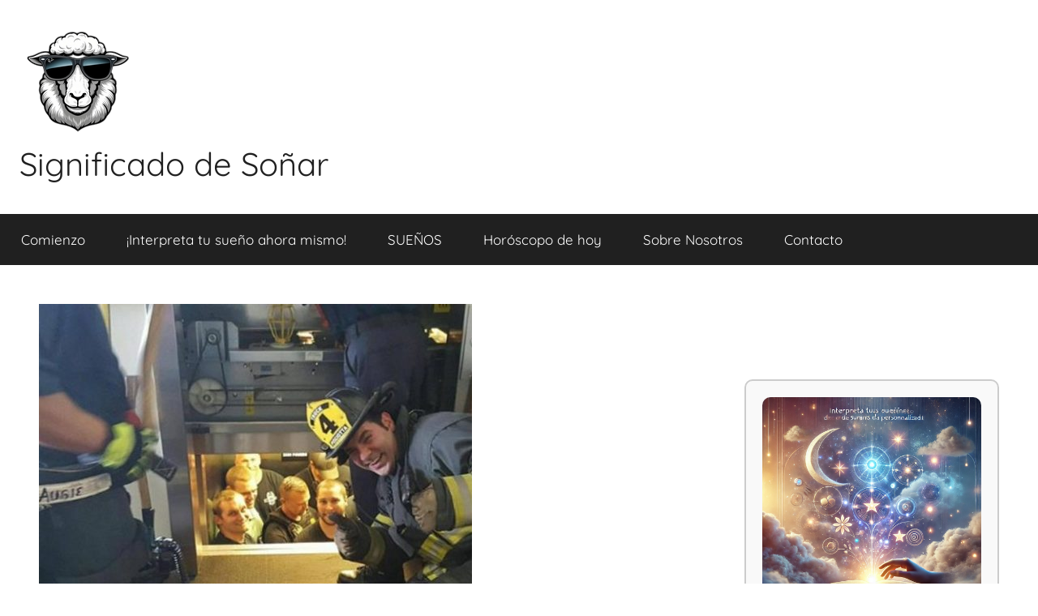

--- FILE ---
content_type: text/html; charset=UTF-8
request_url: https://significadodesonar.com/sonar-con-ascensor-roto/
body_size: 13002
content:
<!DOCTYPE html>
<html lang="es" prefix="og: https://ogp.me/ns#">

<head>
<meta charset="UTF-8">
<meta name="viewport" content="width=device-width, initial-scale=1">
<link rel="profile" href="https://gmpg.org/xfn/11">

	<style>img:is([sizes="auto" i], [sizes^="auto," i]) { contain-intrinsic-size: 3000px 1500px }</style>
	
<!-- Search Engine Optimization by Rank Math - https://rankmath.com/ -->
<title>Significado de Soñar con Ascensor Roto</title>
<meta name="description" content="Soñar con ascensor roto, de la misma forma que cuando sueña que el ascensor está cayendo, indica que usted no está en el control de sus sentimientos Ver más"/>
<meta name="robots" content="follow, index, max-snippet:-1, max-video-preview:-1, max-image-preview:large"/>
<link rel="canonical" href="https://significadodesonar.com/sonar-con-ascensor-roto/" />
<meta property="og:locale" content="es_MX" />
<meta property="og:type" content="article" />
<meta property="og:title" content="Significado de Soñar con Ascensor Roto" />
<meta property="og:description" content="Soñar con ascensor roto, de la misma forma que cuando sueña que el ascensor está cayendo, indica que usted no está en el control de sus sentimientos Ver más" />
<meta property="og:url" content="https://significadodesonar.com/sonar-con-ascensor-roto/" />
<meta property="og:site_name" content="Significado de Soñar" />
<meta property="article:author" content="https://www.facebook.com/significadelossuenos" />
<meta property="article:section" content="Significado de soñar" />
<meta property="og:updated_time" content="2020-07-18T18:55:30+00:00" />
<meta property="og:image" content="https://significadodesonar.com/wp-content/uploads/2017/11/Soñar-con-Ascensor-Roto.jpg" />
<meta property="og:image:secure_url" content="https://significadodesonar.com/wp-content/uploads/2017/11/Soñar-con-Ascensor-Roto.jpg" />
<meta property="og:image:width" content="620" />
<meta property="og:image:height" content="486" />
<meta property="og:image:alt" content="Soñar con Ascensor Roto" />
<meta property="og:image:type" content="image/jpeg" />
<meta property="article:published_time" content="2017-11-11T16:54:35+00:00" />
<meta property="article:modified_time" content="2020-07-18T18:55:30+00:00" />
<meta name="twitter:card" content="summary_large_image" />
<meta name="twitter:title" content="Significado de Soñar con Ascensor Roto" />
<meta name="twitter:description" content="Soñar con ascensor roto, de la misma forma que cuando sueña que el ascensor está cayendo, indica que usted no está en el control de sus sentimientos Ver más" />
<meta name="twitter:image" content="https://significadodesonar.com/wp-content/uploads/2017/11/Soñar-con-Ascensor-Roto.jpg" />
<meta name="twitter:label1" content="Written by" />
<meta name="twitter:data1" content="Adriano" />
<meta name="twitter:label2" content="Time to read" />
<meta name="twitter:data2" content="Less than a minute" />
<script type="application/ld+json" class="rank-math-schema">{"@context":"https://schema.org","@graph":[{"@type":["Person","Organization"],"@id":"https://significadodesonar.com/#person","name":"Adriano","logo":{"@type":"ImageObject","@id":"https://significadodesonar.com/#logo","url":"https://significadodesonar.com/wp-content/uploads/2019/06/Logo-Significado-De-Sonar215x75.fw_-770x297.png","contentUrl":"https://significadodesonar.com/wp-content/uploads/2019/06/Logo-Significado-De-Sonar215x75.fw_-770x297.png","caption":"Significado de So\u00f1ar","inLanguage":"es","width":"770","height":"297"},"image":{"@type":"ImageObject","@id":"https://significadodesonar.com/#logo","url":"https://significadodesonar.com/wp-content/uploads/2019/06/Logo-Significado-De-Sonar215x75.fw_-770x297.png","contentUrl":"https://significadodesonar.com/wp-content/uploads/2019/06/Logo-Significado-De-Sonar215x75.fw_-770x297.png","caption":"Significado de So\u00f1ar","inLanguage":"es","width":"770","height":"297"}},{"@type":"WebSite","@id":"https://significadodesonar.com/#website","url":"https://significadodesonar.com","name":"Significado de So\u00f1ar","alternateName":"Significado de los sue\u00f1os","publisher":{"@id":"https://significadodesonar.com/#person"},"inLanguage":"es"},{"@type":"ImageObject","@id":"https://significadodesonar.com/wp-content/uploads/2017/11/So\u00f1ar-con-Ascensor-Roto.jpg","url":"https://significadodesonar.com/wp-content/uploads/2017/11/So\u00f1ar-con-Ascensor-Roto.jpg","width":"620","height":"486","caption":"So\u00f1ar con Ascensor Roto","inLanguage":"es"},{"@type":"WebPage","@id":"https://significadodesonar.com/sonar-con-ascensor-roto/#webpage","url":"https://significadodesonar.com/sonar-con-ascensor-roto/","name":"Significado de So\u00f1ar con Ascensor Roto","datePublished":"2017-11-11T16:54:35+00:00","dateModified":"2020-07-18T18:55:30+00:00","isPartOf":{"@id":"https://significadodesonar.com/#website"},"primaryImageOfPage":{"@id":"https://significadodesonar.com/wp-content/uploads/2017/11/So\u00f1ar-con-Ascensor-Roto.jpg"},"inLanguage":"es"},{"@type":"Person","@id":"https://significadodesonar.com/author/sonar/","name":"Adriano","description":"Soy padre y estoy enamorado de mi familia. Me encanta desentra\u00f1ar los misterios de la mente y lo sobrenatural, buscando siempre unir la l\u00f3gica con el mundo espiritual y astrol\u00f3gico. Y tambi\u00e9n soy administrador del site significado de so\u00f1ar.","url":"https://significadodesonar.com/author/sonar/","image":{"@type":"ImageObject","@id":"https://secure.gravatar.com/avatar/96399a23a3733571e96acfb1d2ff6894021eccf32ba5f4ad2efc5331ac64110c?s=96&amp;d=mm&amp;r=g","url":"https://secure.gravatar.com/avatar/96399a23a3733571e96acfb1d2ff6894021eccf32ba5f4ad2efc5331ac64110c?s=96&amp;d=mm&amp;r=g","caption":"Adriano","inLanguage":"es"},"sameAs":["https://www.facebook.com/significadelossuenos"]},{"@type":"BlogPosting","headline":"Significado de So\u00f1ar con Ascensor Roto","keywords":"So\u00f1ar con Ascensor Roto","datePublished":"2017-11-11T16:54:35+00:00","dateModified":"2020-07-18T18:55:30+00:00","author":{"@id":"https://significadodesonar.com/author/sonar/","name":"Adriano"},"publisher":{"@id":"https://significadodesonar.com/#person"},"description":"So\u00f1ar con ascensor roto, de la misma forma que cuando sue\u00f1a que el ascensor est\u00e1 cayendo, indica que usted no est\u00e1 en el control de sus sentimientos Ver m\u00e1s","name":"Significado de So\u00f1ar con Ascensor Roto","@id":"https://significadodesonar.com/sonar-con-ascensor-roto/#richSnippet","isPartOf":{"@id":"https://significadodesonar.com/sonar-con-ascensor-roto/#webpage"},"image":{"@id":"https://significadodesonar.com/wp-content/uploads/2017/11/So\u00f1ar-con-Ascensor-Roto.jpg"},"inLanguage":"es","mainEntityOfPage":{"@id":"https://significadodesonar.com/sonar-con-ascensor-roto/#webpage"}}]}</script>
<!-- /Rank Math WordPress SEO plugin -->

<link rel="alternate" type="application/rss+xml" title="Significado de Soñar &raquo; Feed" href="https://significadodesonar.com/feed/" />
<link rel="alternate" type="application/rss+xml" title="Significado de Soñar &raquo; RSS de los comentarios" href="https://significadodesonar.com/comments/feed/" />
<link rel="alternate" type="application/rss+xml" title="Significado de Soñar &raquo; Soñar con Ascensor Roto RSS de los comentarios" href="https://significadodesonar.com/sonar-con-ascensor-roto/feed/" />
<script type="b91795b8936954d3a351afef-text/javascript">
/* <![CDATA[ */
window._wpemojiSettings = {"baseUrl":"https:\/\/s.w.org\/images\/core\/emoji\/16.0.1\/72x72\/","ext":".png","svgUrl":"https:\/\/s.w.org\/images\/core\/emoji\/16.0.1\/svg\/","svgExt":".svg","source":{"concatemoji":"https:\/\/significadodesonar.com\/wp-includes\/js\/wp-emoji-release.min.js?ver=6.8.3"}};
/*! This file is auto-generated */
!function(s,n){var o,i,e;function c(e){try{var t={supportTests:e,timestamp:(new Date).valueOf()};sessionStorage.setItem(o,JSON.stringify(t))}catch(e){}}function p(e,t,n){e.clearRect(0,0,e.canvas.width,e.canvas.height),e.fillText(t,0,0);var t=new Uint32Array(e.getImageData(0,0,e.canvas.width,e.canvas.height).data),a=(e.clearRect(0,0,e.canvas.width,e.canvas.height),e.fillText(n,0,0),new Uint32Array(e.getImageData(0,0,e.canvas.width,e.canvas.height).data));return t.every(function(e,t){return e===a[t]})}function u(e,t){e.clearRect(0,0,e.canvas.width,e.canvas.height),e.fillText(t,0,0);for(var n=e.getImageData(16,16,1,1),a=0;a<n.data.length;a++)if(0!==n.data[a])return!1;return!0}function f(e,t,n,a){switch(t){case"flag":return n(e,"\ud83c\udff3\ufe0f\u200d\u26a7\ufe0f","\ud83c\udff3\ufe0f\u200b\u26a7\ufe0f")?!1:!n(e,"\ud83c\udde8\ud83c\uddf6","\ud83c\udde8\u200b\ud83c\uddf6")&&!n(e,"\ud83c\udff4\udb40\udc67\udb40\udc62\udb40\udc65\udb40\udc6e\udb40\udc67\udb40\udc7f","\ud83c\udff4\u200b\udb40\udc67\u200b\udb40\udc62\u200b\udb40\udc65\u200b\udb40\udc6e\u200b\udb40\udc67\u200b\udb40\udc7f");case"emoji":return!a(e,"\ud83e\udedf")}return!1}function g(e,t,n,a){var r="undefined"!=typeof WorkerGlobalScope&&self instanceof WorkerGlobalScope?new OffscreenCanvas(300,150):s.createElement("canvas"),o=r.getContext("2d",{willReadFrequently:!0}),i=(o.textBaseline="top",o.font="600 32px Arial",{});return e.forEach(function(e){i[e]=t(o,e,n,a)}),i}function t(e){var t=s.createElement("script");t.src=e,t.defer=!0,s.head.appendChild(t)}"undefined"!=typeof Promise&&(o="wpEmojiSettingsSupports",i=["flag","emoji"],n.supports={everything:!0,everythingExceptFlag:!0},e=new Promise(function(e){s.addEventListener("DOMContentLoaded",e,{once:!0})}),new Promise(function(t){var n=function(){try{var e=JSON.parse(sessionStorage.getItem(o));if("object"==typeof e&&"number"==typeof e.timestamp&&(new Date).valueOf()<e.timestamp+604800&&"object"==typeof e.supportTests)return e.supportTests}catch(e){}return null}();if(!n){if("undefined"!=typeof Worker&&"undefined"!=typeof OffscreenCanvas&&"undefined"!=typeof URL&&URL.createObjectURL&&"undefined"!=typeof Blob)try{var e="postMessage("+g.toString()+"("+[JSON.stringify(i),f.toString(),p.toString(),u.toString()].join(",")+"));",a=new Blob([e],{type:"text/javascript"}),r=new Worker(URL.createObjectURL(a),{name:"wpTestEmojiSupports"});return void(r.onmessage=function(e){c(n=e.data),r.terminate(),t(n)})}catch(e){}c(n=g(i,f,p,u))}t(n)}).then(function(e){for(var t in e)n.supports[t]=e[t],n.supports.everything=n.supports.everything&&n.supports[t],"flag"!==t&&(n.supports.everythingExceptFlag=n.supports.everythingExceptFlag&&n.supports[t]);n.supports.everythingExceptFlag=n.supports.everythingExceptFlag&&!n.supports.flag,n.DOMReady=!1,n.readyCallback=function(){n.DOMReady=!0}}).then(function(){return e}).then(function(){var e;n.supports.everything||(n.readyCallback(),(e=n.source||{}).concatemoji?t(e.concatemoji):e.wpemoji&&e.twemoji&&(t(e.twemoji),t(e.wpemoji)))}))}((window,document),window._wpemojiSettings);
/* ]]> */
</script>
<!-- significadodesonar.com is managing ads with Advanced Ads --><script data-wpfc-render="false" id="signi-ready" type="b91795b8936954d3a351afef-text/javascript">
			window.advanced_ads_ready=function(e,a){a=a||"complete";var d=function(e){return"interactive"===a?"loading"!==e:"complete"===e};d(document.readyState)?e():document.addEventListener("readystatechange",(function(a){d(a.target.readyState)&&e()}),{once:"interactive"===a})},window.advanced_ads_ready_queue=window.advanced_ads_ready_queue||[];		</script>
		<link rel='stylesheet' id='donovan-theme-fonts-css' href='//significadodesonar.com/wp-content/cache/wpfc-minified/22c0z8p5/3uqg3.css' type='text/css' media='all' />
<style id='wp-emoji-styles-inline-css' type='text/css'>

	img.wp-smiley, img.emoji {
		display: inline !important;
		border: none !important;
		box-shadow: none !important;
		height: 1em !important;
		width: 1em !important;
		margin: 0 0.07em !important;
		vertical-align: -0.1em !important;
		background: none !important;
		padding: 0 !important;
	}
</style>
<link rel='stylesheet' id='wp-block-library-css' href='//significadodesonar.com/wp-content/cache/wpfc-minified/e1y0kwto/3uqg3.css' type='text/css' media='all' />
<style id='classic-theme-styles-inline-css' type='text/css'>
/*! This file is auto-generated */
.wp-block-button__link{color:#fff;background-color:#32373c;border-radius:9999px;box-shadow:none;text-decoration:none;padding:calc(.667em + 2px) calc(1.333em + 2px);font-size:1.125em}.wp-block-file__button{background:#32373c;color:#fff;text-decoration:none}
</style>
<style id='global-styles-inline-css' type='text/css'>
:root{--wp--preset--aspect-ratio--square: 1;--wp--preset--aspect-ratio--4-3: 4/3;--wp--preset--aspect-ratio--3-4: 3/4;--wp--preset--aspect-ratio--3-2: 3/2;--wp--preset--aspect-ratio--2-3: 2/3;--wp--preset--aspect-ratio--16-9: 16/9;--wp--preset--aspect-ratio--9-16: 9/16;--wp--preset--color--black: #000000;--wp--preset--color--cyan-bluish-gray: #abb8c3;--wp--preset--color--white: #ffffff;--wp--preset--color--pale-pink: #f78da7;--wp--preset--color--vivid-red: #cf2e2e;--wp--preset--color--luminous-vivid-orange: #ff6900;--wp--preset--color--luminous-vivid-amber: #fcb900;--wp--preset--color--light-green-cyan: #7bdcb5;--wp--preset--color--vivid-green-cyan: #00d084;--wp--preset--color--pale-cyan-blue: #8ed1fc;--wp--preset--color--vivid-cyan-blue: #0693e3;--wp--preset--color--vivid-purple: #9b51e0;--wp--preset--color--primary: #ee1133;--wp--preset--color--secondary: #d5001a;--wp--preset--color--tertiary: #bb0000;--wp--preset--color--accent: #1153ee;--wp--preset--color--highlight: #eedc11;--wp--preset--color--light-gray: #f2f2f2;--wp--preset--color--gray: #666666;--wp--preset--color--dark-gray: #202020;--wp--preset--gradient--vivid-cyan-blue-to-vivid-purple: linear-gradient(135deg,rgba(6,147,227,1) 0%,rgb(155,81,224) 100%);--wp--preset--gradient--light-green-cyan-to-vivid-green-cyan: linear-gradient(135deg,rgb(122,220,180) 0%,rgb(0,208,130) 100%);--wp--preset--gradient--luminous-vivid-amber-to-luminous-vivid-orange: linear-gradient(135deg,rgba(252,185,0,1) 0%,rgba(255,105,0,1) 100%);--wp--preset--gradient--luminous-vivid-orange-to-vivid-red: linear-gradient(135deg,rgba(255,105,0,1) 0%,rgb(207,46,46) 100%);--wp--preset--gradient--very-light-gray-to-cyan-bluish-gray: linear-gradient(135deg,rgb(238,238,238) 0%,rgb(169,184,195) 100%);--wp--preset--gradient--cool-to-warm-spectrum: linear-gradient(135deg,rgb(74,234,220) 0%,rgb(151,120,209) 20%,rgb(207,42,186) 40%,rgb(238,44,130) 60%,rgb(251,105,98) 80%,rgb(254,248,76) 100%);--wp--preset--gradient--blush-light-purple: linear-gradient(135deg,rgb(255,206,236) 0%,rgb(152,150,240) 100%);--wp--preset--gradient--blush-bordeaux: linear-gradient(135deg,rgb(254,205,165) 0%,rgb(254,45,45) 50%,rgb(107,0,62) 100%);--wp--preset--gradient--luminous-dusk: linear-gradient(135deg,rgb(255,203,112) 0%,rgb(199,81,192) 50%,rgb(65,88,208) 100%);--wp--preset--gradient--pale-ocean: linear-gradient(135deg,rgb(255,245,203) 0%,rgb(182,227,212) 50%,rgb(51,167,181) 100%);--wp--preset--gradient--electric-grass: linear-gradient(135deg,rgb(202,248,128) 0%,rgb(113,206,126) 100%);--wp--preset--gradient--midnight: linear-gradient(135deg,rgb(2,3,129) 0%,rgb(40,116,252) 100%);--wp--preset--font-size--small: 13px;--wp--preset--font-size--medium: 20px;--wp--preset--font-size--large: 36px;--wp--preset--font-size--x-large: 42px;--wp--preset--spacing--20: 0.44rem;--wp--preset--spacing--30: 0.67rem;--wp--preset--spacing--40: 1rem;--wp--preset--spacing--50: 1.5rem;--wp--preset--spacing--60: 2.25rem;--wp--preset--spacing--70: 3.38rem;--wp--preset--spacing--80: 5.06rem;--wp--preset--shadow--natural: 6px 6px 9px rgba(0, 0, 0, 0.2);--wp--preset--shadow--deep: 12px 12px 50px rgba(0, 0, 0, 0.4);--wp--preset--shadow--sharp: 6px 6px 0px rgba(0, 0, 0, 0.2);--wp--preset--shadow--outlined: 6px 6px 0px -3px rgba(255, 255, 255, 1), 6px 6px rgba(0, 0, 0, 1);--wp--preset--shadow--crisp: 6px 6px 0px rgba(0, 0, 0, 1);}:where(.is-layout-flex){gap: 0.5em;}:where(.is-layout-grid){gap: 0.5em;}body .is-layout-flex{display: flex;}.is-layout-flex{flex-wrap: wrap;align-items: center;}.is-layout-flex > :is(*, div){margin: 0;}body .is-layout-grid{display: grid;}.is-layout-grid > :is(*, div){margin: 0;}:where(.wp-block-columns.is-layout-flex){gap: 2em;}:where(.wp-block-columns.is-layout-grid){gap: 2em;}:where(.wp-block-post-template.is-layout-flex){gap: 1.25em;}:where(.wp-block-post-template.is-layout-grid){gap: 1.25em;}.has-black-color{color: var(--wp--preset--color--black) !important;}.has-cyan-bluish-gray-color{color: var(--wp--preset--color--cyan-bluish-gray) !important;}.has-white-color{color: var(--wp--preset--color--white) !important;}.has-pale-pink-color{color: var(--wp--preset--color--pale-pink) !important;}.has-vivid-red-color{color: var(--wp--preset--color--vivid-red) !important;}.has-luminous-vivid-orange-color{color: var(--wp--preset--color--luminous-vivid-orange) !important;}.has-luminous-vivid-amber-color{color: var(--wp--preset--color--luminous-vivid-amber) !important;}.has-light-green-cyan-color{color: var(--wp--preset--color--light-green-cyan) !important;}.has-vivid-green-cyan-color{color: var(--wp--preset--color--vivid-green-cyan) !important;}.has-pale-cyan-blue-color{color: var(--wp--preset--color--pale-cyan-blue) !important;}.has-vivid-cyan-blue-color{color: var(--wp--preset--color--vivid-cyan-blue) !important;}.has-vivid-purple-color{color: var(--wp--preset--color--vivid-purple) !important;}.has-black-background-color{background-color: var(--wp--preset--color--black) !important;}.has-cyan-bluish-gray-background-color{background-color: var(--wp--preset--color--cyan-bluish-gray) !important;}.has-white-background-color{background-color: var(--wp--preset--color--white) !important;}.has-pale-pink-background-color{background-color: var(--wp--preset--color--pale-pink) !important;}.has-vivid-red-background-color{background-color: var(--wp--preset--color--vivid-red) !important;}.has-luminous-vivid-orange-background-color{background-color: var(--wp--preset--color--luminous-vivid-orange) !important;}.has-luminous-vivid-amber-background-color{background-color: var(--wp--preset--color--luminous-vivid-amber) !important;}.has-light-green-cyan-background-color{background-color: var(--wp--preset--color--light-green-cyan) !important;}.has-vivid-green-cyan-background-color{background-color: var(--wp--preset--color--vivid-green-cyan) !important;}.has-pale-cyan-blue-background-color{background-color: var(--wp--preset--color--pale-cyan-blue) !important;}.has-vivid-cyan-blue-background-color{background-color: var(--wp--preset--color--vivid-cyan-blue) !important;}.has-vivid-purple-background-color{background-color: var(--wp--preset--color--vivid-purple) !important;}.has-black-border-color{border-color: var(--wp--preset--color--black) !important;}.has-cyan-bluish-gray-border-color{border-color: var(--wp--preset--color--cyan-bluish-gray) !important;}.has-white-border-color{border-color: var(--wp--preset--color--white) !important;}.has-pale-pink-border-color{border-color: var(--wp--preset--color--pale-pink) !important;}.has-vivid-red-border-color{border-color: var(--wp--preset--color--vivid-red) !important;}.has-luminous-vivid-orange-border-color{border-color: var(--wp--preset--color--luminous-vivid-orange) !important;}.has-luminous-vivid-amber-border-color{border-color: var(--wp--preset--color--luminous-vivid-amber) !important;}.has-light-green-cyan-border-color{border-color: var(--wp--preset--color--light-green-cyan) !important;}.has-vivid-green-cyan-border-color{border-color: var(--wp--preset--color--vivid-green-cyan) !important;}.has-pale-cyan-blue-border-color{border-color: var(--wp--preset--color--pale-cyan-blue) !important;}.has-vivid-cyan-blue-border-color{border-color: var(--wp--preset--color--vivid-cyan-blue) !important;}.has-vivid-purple-border-color{border-color: var(--wp--preset--color--vivid-purple) !important;}.has-vivid-cyan-blue-to-vivid-purple-gradient-background{background: var(--wp--preset--gradient--vivid-cyan-blue-to-vivid-purple) !important;}.has-light-green-cyan-to-vivid-green-cyan-gradient-background{background: var(--wp--preset--gradient--light-green-cyan-to-vivid-green-cyan) !important;}.has-luminous-vivid-amber-to-luminous-vivid-orange-gradient-background{background: var(--wp--preset--gradient--luminous-vivid-amber-to-luminous-vivid-orange) !important;}.has-luminous-vivid-orange-to-vivid-red-gradient-background{background: var(--wp--preset--gradient--luminous-vivid-orange-to-vivid-red) !important;}.has-very-light-gray-to-cyan-bluish-gray-gradient-background{background: var(--wp--preset--gradient--very-light-gray-to-cyan-bluish-gray) !important;}.has-cool-to-warm-spectrum-gradient-background{background: var(--wp--preset--gradient--cool-to-warm-spectrum) !important;}.has-blush-light-purple-gradient-background{background: var(--wp--preset--gradient--blush-light-purple) !important;}.has-blush-bordeaux-gradient-background{background: var(--wp--preset--gradient--blush-bordeaux) !important;}.has-luminous-dusk-gradient-background{background: var(--wp--preset--gradient--luminous-dusk) !important;}.has-pale-ocean-gradient-background{background: var(--wp--preset--gradient--pale-ocean) !important;}.has-electric-grass-gradient-background{background: var(--wp--preset--gradient--electric-grass) !important;}.has-midnight-gradient-background{background: var(--wp--preset--gradient--midnight) !important;}.has-small-font-size{font-size: var(--wp--preset--font-size--small) !important;}.has-medium-font-size{font-size: var(--wp--preset--font-size--medium) !important;}.has-large-font-size{font-size: var(--wp--preset--font-size--large) !important;}.has-x-large-font-size{font-size: var(--wp--preset--font-size--x-large) !important;}
:where(.wp-block-post-template.is-layout-flex){gap: 1.25em;}:where(.wp-block-post-template.is-layout-grid){gap: 1.25em;}
:where(.wp-block-columns.is-layout-flex){gap: 2em;}:where(.wp-block-columns.is-layout-grid){gap: 2em;}
:root :where(.wp-block-pullquote){font-size: 1.5em;line-height: 1.6;}
</style>
<link rel='stylesheet' id='plugin-custom-style-css' href='//significadodesonar.com/wp-content/cache/wpfc-minified/qxoybfrl/3uqg3.css' type='text/css' media='all' />
<link rel='stylesheet' id='ez-toc-css' href='//significadodesonar.com/wp-content/cache/wpfc-minified/lwouou06/3uqg5.css' type='text/css' media='all' />
<style id='ez-toc-inline-css' type='text/css'>
div#ez-toc-container .ez-toc-title {font-size: 120%;}div#ez-toc-container .ez-toc-title {font-weight: 500;}div#ez-toc-container ul li , div#ez-toc-container ul li a {font-size: 95%;}div#ez-toc-container ul li , div#ez-toc-container ul li a {font-weight: 500;}div#ez-toc-container nav ul ul li {font-size: 90%;}
.ez-toc-container-direction {direction: ltr;}.ez-toc-counter ul{counter-reset: item ;}.ez-toc-counter nav ul li a::before {content: counters(item, '.', decimal) '. ';display: inline-block;counter-increment: item;flex-grow: 0;flex-shrink: 0;margin-right: .2em; float: left; }.ez-toc-widget-direction {direction: ltr;}.ez-toc-widget-container ul{counter-reset: item ;}.ez-toc-widget-container nav ul li a::before {content: counters(item, '.', decimal) '. ';display: inline-block;counter-increment: item;flex-grow: 0;flex-shrink: 0;margin-right: .2em; float: left; }
</style>
<link rel='stylesheet' id='donovan-stylesheet-css' href='//significadodesonar.com/wp-content/cache/wpfc-minified/jlnwyz3a/3uqg3.css' type='text/css' media='all' />
<style id='donovan-stylesheet-inline-css' type='text/css'>
.site-description { position: absolute; clip: rect(1px, 1px, 1px, 1px); width: 1px; height: 1px; overflow: hidden; }
</style>
<script src='//significadodesonar.com/wp-content/cache/wpfc-minified/dqob7j0s/3uqg3.js' type="b91795b8936954d3a351afef-text/javascript"></script>
<!-- <script type="text/javascript" src="https://significadodesonar.com/wp-includes/js/jquery/jquery.min.js?ver=3.7.1" id="jquery-core-js"></script> -->
<!-- <script type="text/javascript" src="https://significadodesonar.com/wp-includes/js/jquery/jquery-migrate.min.js?ver=3.4.1" id="jquery-migrate-js"></script> -->
<!-- <script type="text/javascript" src="https://significadodesonar.com/wp-content/themes/donovan/assets/js/svgxuse.min.js?ver=1.2.6" id="svgxuse-js"></script> -->
<link rel="https://api.w.org/" href="https://significadodesonar.com/wp-json/" /><link rel="alternate" title="JSON" type="application/json" href="https://significadodesonar.com/wp-json/wp/v2/posts/2847" /><link rel="EditURI" type="application/rsd+xml" title="RSD" href="https://significadodesonar.com/xmlrpc.php?rsd" />
<meta name="generator" content="WordPress 6.8.3" />
<link rel='shortlink' href='https://significadodesonar.com/?p=2847' />
<link rel="alternate" title="oEmbed (JSON)" type="application/json+oembed" href="https://significadodesonar.com/wp-json/oembed/1.0/embed?url=https%3A%2F%2Fsignificadodesonar.com%2Fsonar-con-ascensor-roto%2F" />
<link rel="alternate" title="oEmbed (XML)" type="text/xml+oembed" href="https://significadodesonar.com/wp-json/oembed/1.0/embed?url=https%3A%2F%2Fsignificadodesonar.com%2Fsonar-con-ascensor-roto%2F&#038;format=xml" />
<script async custom-element="amp-ad" src="https://cdn.ampproject.org/v0/amp-ad-0.1.js" type="b91795b8936954d3a351afef-text/javascript"></script>
<!-- Google tag (gtag.js) -->
<script async src="https://www.googletagmanager.com/gtag/js?id=G-Z0LJQFM0SZ" type="b91795b8936954d3a351afef-text/javascript"></script>
<script type="b91795b8936954d3a351afef-text/javascript">
  window.dataLayer = window.dataLayer || [];
  function gtag(){dataLayer.push(arguments);}
  gtag('js', new Date());

  gtag('config', 'G-Z0LJQFM0SZ');
</script>
<script src="https://jsc.mgid.com/site/624000.js" async type="b91795b8936954d3a351afef-text/javascript">
</script>
<link rel="pingback" href="https://significadodesonar.com/xmlrpc.php">
<style type="text/css" id="custom-background-css">
body.custom-background { background-color: #ffffff; }
</style>
	<link rel="amphtml" href="https://significadodesonar.com/sonar-con-ascensor-roto/?amp=1"><link rel="icon" href="https://significadodesonar.com/wp-content/uploads/2024/07/cropped-logo-sonar-leonardo-ai-32x32.jpg" sizes="32x32" />
<link rel="icon" href="https://significadodesonar.com/wp-content/uploads/2024/07/cropped-logo-sonar-leonardo-ai-192x192.jpg" sizes="192x192" />
<link rel="apple-touch-icon" href="https://significadodesonar.com/wp-content/uploads/2024/07/cropped-logo-sonar-leonardo-ai-180x180.jpg" />
<meta name="msapplication-TileImage" content="https://significadodesonar.com/wp-content/uploads/2024/07/cropped-logo-sonar-leonardo-ai-270x270.jpg" />
</head>

<body class="wp-singular post-template-default single single-post postid-2847 single-format-standard custom-background wp-custom-logo wp-embed-responsive wp-theme-donovan blog-grid-layout">

	<div id="page" class="site">
		<a class="skip-link screen-reader-text" href="#content">Saltar al contenido</a>

		
		
		<header id="masthead" class="site-header clearfix" role="banner">

			<div class="header-main container clearfix">

				<div id="logo" class="site-branding clearfix">

					<a href="https://significadodesonar.com/" class="custom-logo-link" rel="home"><img width="144" height="131" src="https://significadodesonar.com/wp-content/uploads/2024/09/cropped-logo-sonar-leonardo-ai-144x144-2-Photoroom.png" class="custom-logo" alt="Significado de Soñar" decoding="async" /></a>					
			<p class="site-title"><a href="https://significadodesonar.com/" rel="home">Significado de Soñar</a></p>

							
			<p class="site-description">El blog sobre e significado de los sueños</p>

			
				</div><!-- .site-branding -->

				
			</div><!-- .header-main -->

			

	<div id="main-navigation-wrap" class="primary-navigation-wrap">

		<div id="main-navigation-container" class="primary-navigation-container container">

			
			<button class="primary-menu-toggle menu-toggle" aria-controls="primary-menu" aria-expanded="false" >
				<svg class="icon icon-menu" aria-hidden="true" role="img"> <use xlink:href="https://significadodesonar.com/wp-content/themes/donovan/assets/icons/genericons-neue.svg#menu"></use> </svg><svg class="icon icon-close" aria-hidden="true" role="img"> <use xlink:href="https://significadodesonar.com/wp-content/themes/donovan/assets/icons/genericons-neue.svg#close"></use> </svg>				<span class="menu-toggle-text">Menú</span>
			</button>

			<div class="primary-navigation">

				<nav id="site-navigation" class="main-navigation" role="navigation"  aria-label="Menú principal">

					<ul id="primary-menu" class="menu"><li id="menu-item-16872" class="menu-item menu-item-type-custom menu-item-object-custom menu-item-home menu-item-16872"><a href="https://significadodesonar.com/">Comienzo</a></li>
<li id="menu-item-43737" class="menu-item menu-item-type-custom menu-item-object-custom menu-item-43737"><a href="https://significadodesonar.com/interpreta-tu-sueno-ahora-mismo/">¡Interpreta tu sueño ahora mismo!</a></li>
<li id="menu-item-18782" class="menu-item menu-item-type-taxonomy menu-item-object-category current-post-ancestor current-menu-parent current-post-parent menu-item-18782"><a href="https://significadodesonar.com/category/significado-de-sonar/">SUEÑOS</a></li>
<li id="menu-item-18515" class="menu-item menu-item-type-taxonomy menu-item-object-category menu-item-18515"><a href="https://significadodesonar.com/category/horoscopo/">Horóscopo de hoy</a></li>
<li id="menu-item-25830" class="menu-item menu-item-type-post_type menu-item-object-page menu-item-25830"><a href="https://significadodesonar.com/sobre-nosotros/">Sobre Nosotros</a></li>
<li id="menu-item-20030" class="menu-item menu-item-type-post_type menu-item-object-page menu-item-20030"><a href="https://significadodesonar.com/contacto/">Contacto</a></li>
</ul>				</nav><!-- #site-navigation -->

			</div><!-- .primary-navigation -->

		</div>

	</div>



			
			
		</header><!-- #masthead -->

		
		<div id="content" class="site-content container">

			
	<div id="primary" class="content-area">
		<main id="main" class="site-main">

		
<article id="post-2847" class="post-2847 post type-post status-publish format-standard has-post-thumbnail hentry category-significado-de-sonar">

	
			<div class="post-image">
				<img width="534" height="468" src="https://significadodesonar.com/wp-content/uploads/2017/11/Soñar-con-Ascensor-Roto-534x468.jpg" class="attachment-post-thumbnail size-post-thumbnail wp-post-image" alt="Soñar con Ascensor Roto" decoding="async" fetchpriority="high" />			</div>

			
	<div class="post-content">

		<header class="entry-header">

			<h1 class="entry-title">Soñar con Ascensor Roto</h1>
			<div class="entry-meta post-details"><span class="posted-on meta-date">Publicada el <a href="https://significadodesonar.com/sonar-con-ascensor-roto/" rel="bookmark"><time class="entry-date published" datetime="2017-11-11T16:54:35+00:00">11/11/2017</time><time class="updated" datetime="2020-07-18T18:55:30+00:00">07/18/2020</time></a></span><span class="posted-by meta-author"> por <span class="author vcard"><a class="url fn n" href="https://significadodesonar.com/author/sonar/" title="Ver todas las entradas de Adriano" rel="author">Adriano</a></span></span></div>
		</header><!-- .entry-header -->

		<div class="entry-content clearfix">

			<div class="signi-antes-do-conteudo_2" id="signi-611127632"><div data-type="_mgwidget" data-widget-id="1728970">
</div>
<script type="b91795b8936954d3a351afef-text/javascript">(function(w,q){w[q]=w[q]||[];w[q].push(["_mgc.load"])})(window,"_mgq");
</script>
</div><div class="signi-antes-do-conteudo" id="signi-1491927076"><div data-type="_mgwidget" data-widget-id="1286164">
</div>
<script type="b91795b8936954d3a351afef-text/javascript">(function(w,q){w[q]=w[q]||[];w[q].push(["_mgc.load"])})(window,"_mgq");
</script>
<amp-embed width="600" height="600" layout="responsive" type="mgid" data-website="624000" data-widget="1286164" data-block-on-consent="_till_responded">
</amp-embed>
</div><h1>Significado de Soñar con Ascensor Roto</h1>
<p>Soñar con ascensor roto, de la misma forma que cuando sueña que el ascensor está cayendo, indica que usted no está en el control de sus sentimientos, pero en ese caso no está tomando ninguna <img decoding="async" class="alignleft size-medium wp-image-19332" src="https://significadodesonar.com/wp-content/uploads/2017/11/Soñar-con-Ascensor-Roto-300x235.jpg" alt="Soñar con Ascensor Roto" width="300" height="235" srcset="https://significadodesonar.com/wp-content/uploads/2017/11/Soñar-con-Ascensor-Roto-300x235.jpg 300w, https://significadodesonar.com/wp-content/uploads/2017/11/Soñar-con-Ascensor-Roto-150x118.jpg 150w, https://significadodesonar.com/wp-content/uploads/2017/11/Soñar-con-Ascensor-Roto.jpg 620w" sizes="(max-width: 300px) 100vw, 300px" />decisión.</p>

<p>El soñar con ascensor roto puede ser una barrera que usted está enfrentando en alguna situación vivida en la vida real, pudiendo ser en la vida personal o profesional, cuando usted se siente preso a algo y no puede encontrar una solución definitiva.</p>
<p>El consejo es el mismo: detenga, piense, analice y recuerde que usted es el dueño de su destino.</p>
<p>Soñar con un ascensor roto también significa que estás estacionado en tu vida de vigilia. Es común que este sueño represente nuestras debilidades en relación con la conclusión o finalización de algo que comenzó. Si abandonas todo lo que comienzas antes de terminar o eres del tipo que dice que vas a hacer algo, pero nunca lo haces.</p><div class="signi-conteudo_4" id="signi-2080014192"><div data-type="_mgwidget" data-widget-id="1286164">
</div>
<script type="b91795b8936954d3a351afef-text/javascript">(function(w,q){w[q]=w[q]||[];w[q].push(["_mgc.load"])})(window,"_mgq");
</script>
<amp-embed width="600" height="600" layout="responsive" type="mgid" data-website="624000" data-widget="1286164" data-block-on-consent="_till_responded">
</amp-embed>
</div>

<div class="signi-depois-do-conteudo" id="signi-1052133131"><amp-embed width="600" height="600" layout="responsive" type="mgid" data-publisher="significadodesonar.com" data-widget="1239941" data-container="M624000ScriptRootC1239941" data-block-on-consent="_till_responded" > </amp-embed>
<!-- Composite Start -->
<div id="M624000ScriptRootC1239941"></div>
<script src="https://jsc.mgid.com/s/i/significadodesonar.com.1239941.js" async type="b91795b8936954d3a351afef-text/javascript"></script>
<!-- Composite End --></div><div class="signi-mgid_amp" id="signi-149838573"><div data-type="_mgwidget" data-widget-id="1286164">
</div>
<script type="b91795b8936954d3a351afef-text/javascript">(function(w,q){w[q]=w[q]||[];w[q].push(["_mgc.load"])})(window,"_mgq");
</script>
<amp-embed width="600" height="600" layout="responsive" type="mgid" data-website="624000" data-widget="1286164" data-block-on-consent="_till_responded">
</amp-embed>
</div>
			
		</div><!-- .entry-content -->

		
	</div><!-- .post-content -->

	<footer class="entry-footer post-details">
		<div class="entry-categories"> <svg class="icon icon-category" aria-hidden="true" role="img"> <use xlink:href="https://significadodesonar.com/wp-content/themes/donovan/assets/icons/genericons-neue.svg#category"></use> </svg><a href="https://significadodesonar.com/category/significado-de-sonar/" rel="category tag">Significado de soñar</a></div>	</footer><!-- .entry-footer -->

</article>

	<nav class="navigation post-navigation" aria-label="Entradas">
		<h2 class="screen-reader-text">Navegación de entradas</h2>
		<div class="nav-links"><div class="nav-previous"><a href="https://significadodesonar.com/sonar-con-el-ascensor-cayendo/" rel="prev"><span class="nav-link-text">Entrada anterior</span><h3 class="entry-title">Soñar con el Ascensor Cayendo</h3></a></div><div class="nav-next"><a href="https://significadodesonar.com/sonar-con-ascensor-desgobernado/" rel="next"><span class="nav-link-text">Entrada siguiente</span><h3 class="entry-title">Soñar con Ascensor Desgobernado</h3></a></div></div>
	</nav>
<div id="comments" class="comments-area">

		<div id="respond" class="comment-respond">
		<h3 id="reply-title" class="comment-reply-title">Deja un comentario <small><a rel="nofollow" id="cancel-comment-reply-link" href="/sonar-con-ascensor-roto/#respond" style="display:none;">Cancelar respuesta</a></small></h3><form action="https://significadodesonar.com/wp-comments-post.php" method="post" id="commentform" class="comment-form"><p class="comment-notes"><span id="email-notes">Tu dirección de correo electrónico no será publicada.</span> <span class="required-field-message">Los campos obligatorios están marcados con <span class="required">*</span></span></p><p class="comment-form-comment"><label for="comment">Comentario <span class="required">*</span></label> <textarea id="comment" name="comment" cols="45" rows="8" maxlength="65525" required></textarea></p><p class="comment-form-author"><label for="author">Nombre <span class="required">*</span></label> <input id="author" name="author" type="text" value="" size="30" maxlength="245" autocomplete="name" required /></p>
<p class="comment-form-email"><label for="email">Correo electrónico <span class="required">*</span></label> <input id="email" name="email" type="email" value="" size="30" maxlength="100" aria-describedby="email-notes" autocomplete="email" required /></p>
<p class="comment-form-url"><label for="url">Web</label> <input id="url" name="url" type="url" value="" size="30" maxlength="200" autocomplete="url" /></p>
<p class="comment-form-cookies-consent"><input id="wp-comment-cookies-consent" name="wp-comment-cookies-consent" type="checkbox" value="yes" /> <label for="wp-comment-cookies-consent">Guardar mi nombre, correo electrónico y sitio web en este navegador para la próxima vez que haga un comentario.</label></p>
<p class="form-submit"><input name="submit" type="submit" id="submit" class="submit" value="Publicar comentario" /> <input type='hidden' name='comment_post_ID' value='2847' id='comment_post_ID' />
<input type='hidden' name='comment_parent' id='comment_parent' value='0' />
</p></form>	</div><!-- #respond -->
	
</div><!-- #comments -->

		</main><!-- #main -->
	</div><!-- #primary -->


	<section id="secondary" class="sidebar widget-area clearfix" role="complementary">

		<section id="block-2" class="widget widget_block widget_text">
<p></p>
</section><section id="block-3" class="widget widget_block"><div style="background-color: #f9f9f9; border: 2px solid #ccc; border-radius: 10px; padding: 20px; text-align: center; font-family: Arial, sans-serif; max-width: 600px; margin: auto;">
    <!-- Cabeçalho com imagem -->
    <div style="margin-bottom: 20px;">
        <img decoding="async" src="https://significadodesonar.com/wp-content/uploads/2025/01/personalizada.webp" 
             alt="Interpreta tus sueños de forma personalizada" 
             style="max-width: 100%; height: auto; border-radius: 10px;">
    </div>
    <!-- Título -->
    <h2 style="color: #333; font-size: 1.5em;">¡Interpreta tus sueños de forma personalizada!</h2>
    <!-- Texto explicativo -->
    <p style="color: #555; font-size: 1em; margin-bottom: 20px; line-height: 1.5;">
        Descubre el significado de tus sueños desde el punto de vista de la 
        <strong>psicoanálisis</strong> y la <strong>espiritualidad</strong>. 
        Una experiencia única diseñada exclusivamente para ti.
    </p>
    <!-- iFrame -->
    <div style="display: flex; justify-content: center; align-items: center; padding: 20px; background-color: #f9f9f9; border: 1px solid #ddd; border-radius: 10px; box-shadow: 2px 2px 10px rgba(0, 0, 0, 0.1); margin: 20px auto; max-width: 600px;">
        <iframe style="width: 100%; height: 379px; border: none; border-radius: 10px; box-shadow: inset 1px 1px 5px rgba(0, 0, 0, 0.1);" 
                title="Recibe tu interpretación personalizada" 
                data-tally-src="https://tally.so/embed/mYpMgN?alignLeft=1&amp;hideTitle=1&amp;transparentBackground=1&amp;dynamicHeight=1">
        </iframe>
    </div>
    <script type="b91795b8936954d3a351afef-text/javascript">
        var d=document,w="https://tally.so/widgets/embed.js",v=function() {
            if("undefined" != typeof Tally) {
                Tally.loadEmbeds();
            } else {
                d.querySelectorAll("iframe[data-tally-src]:not([src])").forEach((function(e) {
                    e.src = e.dataset.tallySrc
                }))
            }
        };
        if("undefined" != typeof Tally) v(); 
        else if(d.querySelector('script[src="'+w+'"]')==null) {
            var s=d.createElement("script");
            s.src = w;
            s.onload = v;
            s.onerror = v;
            d.body.appendChild(s);
        }
    </script>
</div></section>
	</section><!-- #secondary -->


	</div><!-- #content -->

	
	<div id="footer" class="footer-wrap">

		<footer id="colophon" class="site-footer container clearfix" role="contentinfo">

			
			<div id="footer-line" class="site-info">
								
		<span class="credit-link">
			Tema para WordPress: Donovan de ThemeZee.		</span>

					</div><!-- .site-info -->

		</footer><!-- #colophon -->

	</div>

</div><!-- #page -->

<script type="b91795b8936954d3a351afef-text/javascript">(function(){var advanced_ads_ga_UID="bloqueadorsonar",advanced_ads_ga_anonymIP=!!1;window.advanced_ads_check_adblocker=function(t){var n=[],e=null;function a(t){var n=window.requestAnimationFrame||window.mozRequestAnimationFrame||window.webkitRequestAnimationFrame||function(t){return setTimeout(t,16)};n.call(window,t)}return a((function(){var t=document.createElement("div");t.innerHTML="&nbsp;",t.setAttribute("class","ad_unit ad-unit text-ad text_ad pub_300x250"),t.setAttribute("style","width: 1px !important; height: 1px !important; position: absolute !important; left: 0px !important; top: 0px !important; overflow: hidden !important;"),document.body.appendChild(t),a((function(){var a,o,i=null===(a=(o=window).getComputedStyle)||void 0===a?void 0:a.call(o,t),d=null==i?void 0:i.getPropertyValue("-moz-binding");e=i&&"none"===i.getPropertyValue("display")||"string"==typeof d&&-1!==d.indexOf("about:");for(var c=0,r=n.length;c<r;c++)n[c](e);n=[]}))})),function(t){"undefined"==typeof advanced_ads_adblocker_test&&(e=!0),null!==e?t(e):n.push(t)}}(),(()=>{function t(t){this.UID=t,this.analyticsObject="function"==typeof gtag;var n=this;return this.count=function(){gtag("event","AdBlock",{event_category:"Advanced Ads",event_label:"Yes",non_interaction:!0,send_to:n.UID})},function(){if(!n.analyticsObject){var e=document.createElement("script");e.src="https://www.googletagmanager.com/gtag/js?id="+t,e.async=!0,document.body.appendChild(e),window.dataLayer=window.dataLayer||[],window.gtag=function(){dataLayer.push(arguments)},n.analyticsObject=!0,gtag("js",new Date)}var a={send_page_view:!1,transport_type:"beacon"};window.advanced_ads_ga_anonymIP&&(a.anonymize_ip=!0),gtag("config",t,a)}(),this}advanced_ads_check_adblocker((function(n){n&&new t(advanced_ads_ga_UID).count()}))})();})();</script><script type="speculationrules">
{"prefetch":[{"source":"document","where":{"and":[{"href_matches":"\/*"},{"not":{"href_matches":["\/wp-*.php","\/wp-admin\/*","\/wp-content\/uploads\/*","\/wp-content\/*","\/wp-content\/plugins\/*","\/wp-content\/themes\/donovan\/*","\/*\\?(.+)"]}},{"not":{"selector_matches":"a[rel~=\"nofollow\"]"}},{"not":{"selector_matches":".no-prefetch, .no-prefetch a"}}]},"eagerness":"conservative"}]}
</script>
<script type="b91795b8936954d3a351afef-text/javascript" id="ninja-web-stories-admin-scripts-js-extra">
/* <![CDATA[ */
var ninjaWebStoriesAjax = {"ajaxurl":"https:\/\/significadodesonar.com\/wp-admin\/admin-ajax.php"};
/* ]]> */
</script>
<script type="b91795b8936954d3a351afef-text/javascript" src="https://significadodesonar.com/wp-content/plugins/ninja-web-stories/include/../assets/js/js.js?ver=1762273597" id="ninja-web-stories-admin-scripts-js"></script>
<script type="b91795b8936954d3a351afef-text/javascript" id="ez-toc-scroll-scriptjs-js-extra">
/* <![CDATA[ */
var eztoc_smooth_local = {"scroll_offset":"30","add_request_uri":"","add_self_reference_link":""};
/* ]]> */
</script>
<script type="b91795b8936954d3a351afef-text/javascript" src="https://significadodesonar.com/wp-content/plugins/easy-table-of-contents/assets/js/smooth_scroll.min.js?ver=2.0.76" id="ez-toc-scroll-scriptjs-js"></script>
<script type="b91795b8936954d3a351afef-text/javascript" src="https://significadodesonar.com/wp-content/plugins/easy-table-of-contents/vendor/js-cookie/js.cookie.min.js?ver=2.2.1" id="ez-toc-js-cookie-js"></script>
<script type="b91795b8936954d3a351afef-text/javascript" src="https://significadodesonar.com/wp-content/plugins/easy-table-of-contents/vendor/sticky-kit/jquery.sticky-kit.min.js?ver=1.9.2" id="ez-toc-jquery-sticky-kit-js"></script>
<script type="b91795b8936954d3a351afef-text/javascript" id="ez-toc-js-js-extra">
/* <![CDATA[ */
var ezTOC = {"smooth_scroll":"1","visibility_hide_by_default":"","scroll_offset":"30","fallbackIcon":"<span class=\"\"><span class=\"eztoc-hide\" style=\"display:none;\">Toggle<\/span><span class=\"ez-toc-icon-toggle-span\"><svg style=\"fill: #999;color:#999\" xmlns=\"http:\/\/www.w3.org\/2000\/svg\" class=\"list-377408\" width=\"20px\" height=\"20px\" viewBox=\"0 0 24 24\" fill=\"none\"><path d=\"M6 6H4v2h2V6zm14 0H8v2h12V6zM4 11h2v2H4v-2zm16 0H8v2h12v-2zM4 16h2v2H4v-2zm16 0H8v2h12v-2z\" fill=\"currentColor\"><\/path><\/svg><svg style=\"fill: #999;color:#999\" class=\"arrow-unsorted-368013\" xmlns=\"http:\/\/www.w3.org\/2000\/svg\" width=\"10px\" height=\"10px\" viewBox=\"0 0 24 24\" version=\"1.2\" baseProfile=\"tiny\"><path d=\"M18.2 9.3l-6.2-6.3-6.2 6.3c-.2.2-.3.4-.3.7s.1.5.3.7c.2.2.4.3.7.3h11c.3 0 .5-.1.7-.3.2-.2.3-.5.3-.7s-.1-.5-.3-.7zM5.8 14.7l6.2 6.3 6.2-6.3c.2-.2.3-.5.3-.7s-.1-.5-.3-.7c-.2-.2-.4-.3-.7-.3h-11c-.3 0-.5.1-.7.3-.2.2-.3.5-.3.7s.1.5.3.7z\"\/><\/svg><\/span><\/span>","chamomile_theme_is_on":""};
/* ]]> */
</script>
<script type="b91795b8936954d3a351afef-text/javascript" src="https://significadodesonar.com/wp-content/plugins/easy-table-of-contents/assets/js/front.min.js?ver=2.0.76-1761304840" id="ez-toc-js-js"></script>
<script type="b91795b8936954d3a351afef-text/javascript" id="donovan-navigation-js-extra">
/* <![CDATA[ */
var donovanScreenReaderText = {"expand":"Abrir el men\u00fa hijo","collapse":"Cerrar el men\u00fa hijo","icon":"<svg class=\"icon icon-expand\" aria-hidden=\"true\" role=\"img\"> <use xlink:href=\"https:\/\/significadodesonar.com\/wp-content\/themes\/donovan\/assets\/icons\/genericons-neue.svg#expand\"><\/use> <\/svg>"};
/* ]]> */
</script>
<script type="b91795b8936954d3a351afef-text/javascript" src="https://significadodesonar.com/wp-content/themes/donovan/assets/js/navigation.min.js?ver=20220224" id="donovan-navigation-js"></script>
<script type="b91795b8936954d3a351afef-text/javascript" src="https://significadodesonar.com/wp-includes/js/comment-reply.min.js?ver=6.8.3" id="comment-reply-js" async="async" data-wp-strategy="async"></script>
<script data-wpfc-render="false" type="b91795b8936954d3a351afef-text/javascript">!function(){window.advanced_ads_ready_queue=window.advanced_ads_ready_queue||[],advanced_ads_ready_queue.push=window.advanced_ads_ready;for(var d=0,a=advanced_ads_ready_queue.length;d<a;d++)advanced_ads_ready(advanced_ads_ready_queue[d])}();</script><script id="webpushr-script" type="b91795b8936954d3a351afef-text/javascript">
(function(w,d, s, id) {w.webpushr=w.webpushr||function(){(w.webpushr.q=w.webpushr.q||[]).push(arguments)};var js, fjs = d.getElementsByTagName(s)[0];js = d.createElement(s); js.async=1; js.id = id;js.src = "https://cdn.webpushr.com/app.min.js";
d.body.appendChild(js);}(window,document, 'script', 'webpushr-jssdk'));
	webpushr('setup',{'key':'BCG2K1xNQVIgkdsde8H3eRzKVWsBz5G5-vPvbD9JLkFUtfKvzXnuU0xkP2BewQDqdN0Y-5M3NLNm3VlzThb8h68','sw':'/wp-content/plugins/webpushr-web-push-notifications/sdk_files/webpushr-sw.js.php'});
</script>
	
<script src="/cdn-cgi/scripts/7d0fa10a/cloudflare-static/rocket-loader.min.js" data-cf-settings="b91795b8936954d3a351afef-|49" defer></script><script defer src="https://static.cloudflareinsights.com/beacon.min.js/vcd15cbe7772f49c399c6a5babf22c1241717689176015" integrity="sha512-ZpsOmlRQV6y907TI0dKBHq9Md29nnaEIPlkf84rnaERnq6zvWvPUqr2ft8M1aS28oN72PdrCzSjY4U6VaAw1EQ==" data-cf-beacon='{"version":"2024.11.0","token":"3dff8ef9adf241709a1d2c643f492d85","r":1,"server_timing":{"name":{"cfCacheStatus":true,"cfEdge":true,"cfExtPri":true,"cfL4":true,"cfOrigin":true,"cfSpeedBrain":true},"location_startswith":null}}' crossorigin="anonymous"></script>
</body>
</html><!-- WP Fastest Cache file was created in 0.118 seconds, on 11/04/2025 @ 4:26 pm --><!-- via php -->

--- FILE ---
content_type: application/x-javascript; charset=utf-8
request_url: https://servicer.mgid.com/1875467/1?nocmp=1&sessionId=69768d82-0e9b2&sessionPage=1&sessionNumberWeek=1&sessionNumber=1&cbuster=1769377156902785471242&pvid=c914ed11-fe4e-4a92-805c-e5d0ae7f53bd&implVersion=17&lct=1763554980&mp4=1&ap=1&consentStrLen=0&wlid=7288b5a1-a5fa-4477-9eaf-569ba9c4a486&uniqId=06b00&niet=4g&nisd=false&jsp=head&evt=%5B%7B%22event%22%3A1%2C%22methods%22%3A%5B1%2C2%5D%7D%2C%7B%22event%22%3A2%2C%22methods%22%3A%5B1%2C2%5D%7D%5D&pv=5&jsv=es6&dpr=1&hashCommit=cbd500eb&apt=2017-11-11T16%3A54%3A35%2B00%3A00&tfre=4646&scale_metric_1=64.00&scale_metric_2=258.06&scale_metric_3=100.00&w=798&h=369&tl=150&tlp=1,2,3,4&sz=391x167;391x168&szp=1,2;3,4&szl=1,2;3,4&cxurl=https%3A%2F%2Fsignificadodesonar.com%2Fsonar-con-ascensor-roto%2F&ref=&lu=https%3A%2F%2Fsignificadodesonar.com%2Fsonar-con-ascensor-roto%2F
body_size: 1324
content:
var _mgq=_mgq||[];
_mgq.push(["MarketGidLoadGoods1875467_06b00",[
["Brainberries","16269680","1","Shocking Turn Of Event: Actors Who Pursued Controversial Careers","","0","","","","dau9JkyagMKuusfiK3pD6MHbiNmWxfjFov-2jngoy0FCIjYCQRY24IpW2f9-q3bgJ5-V9RiSmN6raXcKPkq-dsKKCyBl5Gnfh9Cy5GtukZxsLakdqNc5a3oPpFQAGQFI",{"i":"https://s-img.mgid.com/g/16269680/492x277/-/[base64].webp?v=1769377157-Mf6cwtXQ86QvW-pa43rizarTd4HlPkL-RP2uqIa5Q4E","l":"https://clck.mgid.com/ghits/16269680/i/59666844/0/pp/1/1?h=dau9JkyagMKuusfiK3pD6MHbiNmWxfjFov-2jngoy0FCIjYCQRY24IpW2f9-q3bgJ5-V9RiSmN6raXcKPkq-dsKKCyBl5Gnfh9Cy5GtukZxsLakdqNc5a3oPpFQAGQFI&rid=4cced4c5-fa36-11f0-8d48-d404e6f98490&tt=Direct&att=3&afrd=296&iv=17&ct=1&gdprApplies=0&muid=q0phUh-pJGDd&st=-300&mp4=1&h2=RGCnD2pppFaSHdacZpvmnpoHBllxjckHXwaK_zdVZw4WlZs-Pp-ADGKPKcfxDhysg2xDH-dabPxxGouAUTbR7w**","adc":[],"sdl":0,"dl":"","type":"w","media-type":"static","clicktrackers":[],"cta":"Learn more","cdt":"","catId":239,"tri":"4ccef522-fa36-11f0-8d48-d404e6f98490","crid":"16269680"}],
["Brainberries","8603783","1","It Might Be Quentin Tarantino's Last Movie","","0","","","","dau9JkyagMKuusfiK3pD6BGEmNjC_-CQRLohXWhilD1h-9aqjAZS2Fk9QefWH2IZJ5-V9RiSmN6raXcKPkq-dsKKCyBl5Gnfh9Cy5GtukZzCig1nctdj_gScurvqFQ8v",{"i":"https://s-img.mgid.com/g/8603783/492x277/192x140x873x491/aHR0cDovL2ltZ2hvc3RzLmNvbS90LzIwMTktMDgvMTAxOTI0L2RjZGU0MTdjY2YwY2JjMTc4NjExYTM4ZGViNzI1ZTdhLmpwZWc.webp?v=1769377157-93Tv8962B2vtGNQpx7DMePC8Jl4Y9g6zYHRYF7OVBo4","l":"https://clck.mgid.com/ghits/8603783/i/59666844/0/pp/2/1?h=dau9JkyagMKuusfiK3pD6BGEmNjC_-CQRLohXWhilD1h-9aqjAZS2Fk9QefWH2IZJ5-V9RiSmN6raXcKPkq-dsKKCyBl5Gnfh9Cy5GtukZzCig1nctdj_gScurvqFQ8v&rid=4cced4c5-fa36-11f0-8d48-d404e6f98490&tt=Direct&att=3&afrd=296&iv=17&ct=1&gdprApplies=0&muid=q0phUh-pJGDd&st=-300&mp4=1&h2=RGCnD2pppFaSHdacZpvmnpoHBllxjckHXwaK_zdVZw4WlZs-Pp-ADGKPKcfxDhysg2xDH-dabPxxGouAUTbR7w**","adc":[],"sdl":0,"dl":"","type":"w","media-type":"static","clicktrackers":[],"cta":"Learn more","cdt":"","catId":230,"tri":"4ccef527-fa36-11f0-8d48-d404e6f98490","crid":"8603783"}],
["Brainberries","16141794","1","Meet The 6 Legendary Child Actors Who Became Real Life Criminals","","0","","","","dau9JkyagMKuusfiK3pD6Lwx9qJvz22FHm1OgSoe9OKg6G-4Eq-pI2y7vO8A6VfzJ5-V9RiSmN6raXcKPkq-dsKKCyBl5Gnfh9Cy5GtukZybNMUFUl9LCN5fF7T56RNU",{"i":"https://s-img.mgid.com/g/16141794/492x277/-/[base64].webp?v=1769377157-AMevJJ0sh-NguRc40XXk4DZs89ZQH8tVfUyYmpjSQp0","l":"https://clck.mgid.com/ghits/16141794/i/59666844/0/pp/3/1?h=dau9JkyagMKuusfiK3pD6Lwx9qJvz22FHm1OgSoe9OKg6G-4Eq-pI2y7vO8A6VfzJ5-V9RiSmN6raXcKPkq-dsKKCyBl5Gnfh9Cy5GtukZybNMUFUl9LCN5fF7T56RNU&rid=4cced4c5-fa36-11f0-8d48-d404e6f98490&tt=Direct&att=3&afrd=296&iv=17&ct=1&gdprApplies=0&muid=q0phUh-pJGDd&st=-300&mp4=1&h2=RGCnD2pppFaSHdacZpvmnpoHBllxjckHXwaK_zdVZw4WlZs-Pp-ADGKPKcfxDhysg2xDH-dabPxxGouAUTbR7w**","adc":[],"sdl":0,"dl":"","type":"w","media-type":"static","clicktrackers":[],"cta":"Learn more","cdt":"","catId":239,"tri":"4ccef529-fa36-11f0-8d48-d404e6f98490","crid":"16141794"}],
["Brainberries","14716824","1","And They Did Show This In Bohemian Rapsody!","","0","","","","dau9JkyagMKuusfiK3pD6FeyRb_IXEwgGQxiUTzxlvyRqoQeyWQ351Okzec0NU02J5-V9RiSmN6raXcKPkq-dsKKCyBl5Gnfh9Cy5GtukZzQ6oiWZNeo01hh0gZicj9g",{"i":"https://s-img.mgid.com/g/14716824/492x277/-/[base64].webp?v=1769377157-UCbcm3lSYtB68ClZtFc7mic23bqTuhvsZizgoYsEUzg","l":"https://clck.mgid.com/ghits/14716824/i/59666844/0/pp/4/1?h=dau9JkyagMKuusfiK3pD6FeyRb_IXEwgGQxiUTzxlvyRqoQeyWQ351Okzec0NU02J5-V9RiSmN6raXcKPkq-dsKKCyBl5Gnfh9Cy5GtukZzQ6oiWZNeo01hh0gZicj9g&rid=4cced4c5-fa36-11f0-8d48-d404e6f98490&tt=Direct&att=3&afrd=296&iv=17&ct=1&gdprApplies=0&muid=q0phUh-pJGDd&st=-300&mp4=1&h2=RGCnD2pppFaSHdacZpvmnpoHBllxjckHXwaK_zdVZw4WlZs-Pp-ADGKPKcfxDhysg2xDH-dabPxxGouAUTbR7w**","adc":[],"sdl":0,"dl":"","type":"w","media-type":"static","clicktrackers":[],"cta":"Learn more","cdt":"","catId":230,"tri":"4ccef52a-fa36-11f0-8d48-d404e6f98490","crid":"14716824"}],],
{"awc":{},"dt":"desktop","ts":"","tt":"Direct","isBot":1,"h2":"RGCnD2pppFaSHdacZpvmnpoHBllxjckHXwaK_zdVZw4WlZs-Pp-ADGKPKcfxDhysg2xDH-dabPxxGouAUTbR7w**","ats":0,"rid":"4cced4c5-fa36-11f0-8d48-d404e6f98490","pvid":"c914ed11-fe4e-4a92-805c-e5d0ae7f53bd","iv":17,"brid":32,"muidn":"q0phUh-pJGDd","dnt":0,"cv":2,"afrd":296,"consent":true,"adv_src_id":24918}]);
_mgqp();


--- FILE ---
content_type: application/javascript; charset=UTF-8
request_url: https://tally.so/_next/static/chunks/webpack-ddb1b17440c99ddf.js
body_size: 9513
content:
!function(){try{var e="undefined"!=typeof window?window:"undefined"!=typeof global?global:"undefined"!=typeof globalThis?globalThis:"undefined"!=typeof self?self:{};e._sentryModuleMetadata=e._sentryModuleMetadata||{},e._sentryModuleMetadata[(new e.Error).stack]=function(e){for(var a=1;a<arguments.length;a++){var c=arguments[a];if(null!=c)for(var d in c)c.hasOwnProperty(d)&&(e[d]=c[d])}return e}({},e._sentryModuleMetadata[(new e.Error).stack],{"_sentryBundlerPluginAppKey:so.tally.main-application":!0})}catch(e){}}();try{!function(){var e="undefined"!=typeof window?window:"undefined"!=typeof global?global:"undefined"!=typeof globalThis?globalThis:"undefined"!=typeof self?self:{},a=(new e.Error).stack;a&&(e._sentryDebugIds=e._sentryDebugIds||{},e._sentryDebugIds[a]="9f890c92-73e0-4e4f-98ff-ade74e494bd3",e._sentryDebugIdIdentifier="sentry-dbid-9f890c92-73e0-4e4f-98ff-ade74e494bd3")}()}catch(e){}(()=>{"use strict";var e,a,c,d,f,b,t,n,r,s={},o={};function i(e){var a=o[e];if(void 0!==a)return a.exports;var c=o[e]={id:e,loaded:!1,exports:{}},d=!0;try{s[e].call(c.exports,c,c.exports,i),d=!1}finally{d&&delete o[e]}return c.loaded=!0,c.exports}i.m=s,e=[],i.O=(a,c,d,f)=>{if(c){f=f||0;for(var b=e.length;b>0&&e[b-1][2]>f;b--)e[b]=e[b-1];e[b]=[c,d,f];return}for(var t=1/0,b=0;b<e.length;b++){for(var[c,d,f]=e[b],n=!0,r=0;r<c.length;r++)(!1&f||t>=f)&&Object.keys(i.O).every(e=>i.O[e](c[r]))?c.splice(r--,1):(n=!1,f<t&&(t=f));if(n){e.splice(b--,1);var s=d();void 0!==s&&(a=s)}}return a},i.n=e=>{var a=e&&e.__esModule?()=>e.default:()=>e;return i.d(a,{a:a}),a},c=Object.getPrototypeOf?e=>Object.getPrototypeOf(e):e=>e.__proto__,i.t=function(e,d){if(1&d&&(e=this(e)),8&d||"object"==typeof e&&e&&(4&d&&e.__esModule||16&d&&"function"==typeof e.then))return e;var f=Object.create(null);i.r(f);var b={};a=a||[null,c({}),c([]),c(c)];for(var t=2&d&&e;"object"==typeof t&&!~a.indexOf(t);t=c(t))Object.getOwnPropertyNames(t).forEach(a=>b[a]=()=>e[a]);return b.default=()=>e,i.d(f,b),f},i.d=(e,a)=>{for(var c in a)i.o(a,c)&&!i.o(e,c)&&Object.defineProperty(e,c,{enumerable:!0,get:a[c]})},i.f={},i.e=e=>Promise.all(Object.keys(i.f).reduce((a,c)=>(i.f[c](e,a),a),[])),i.u=e=>82203===e?"static/chunks/"+e+"-a232c77a3395eb47.js":86373===e?"static/chunks/"+e+"-33900df9c81407cc.js":63366===e?"static/chunks/"+e+"-bd200b0d328e2b9b.js":37947===e?"static/chunks/56bee0ab-eb1c49c9686e22d9.js":52784===e?"static/chunks/"+e+"-e8d17130134ba337.js":66924===e?"static/chunks/"+e+"-7848e1c0fd688b20.js":13955===e?"static/chunks/"+e+"-8c3b1038cdbc7935.js":7803===e?"static/chunks/7803-62985b5971cefc84.js":50836===e?"static/chunks/"+e+"-b3d69fb4d280519e.js":98464===e?"static/chunks/"+e+"-6f8ec6717e295b39.js":53761===e?"static/chunks/"+e+"-adeea3bce0d91e3a.js":62805===e?"static/chunks/"+e+"-8bc17d4da647aec3.js":86418===e?"static/chunks/"+e+"-16fc925207180d6a.js":41716===e?"static/chunks/"+e+"-bc001257ddeeb233.js":89941===e?"static/chunks/"+e+"-b5bf74365e351f53.js":68457===e?"static/chunks/"+e+"-35298f7c47ef0016.js":2027===e?"static/chunks/2027-75531b3cecb5c77b.js":4761===e?"static/chunks/4761-0893aa4173809404.js":93705===e?"static/chunks/"+e+"-e8bf2650089eade0.js":47732===e?"static/chunks/"+e+"-39e908f77f1ec547.js":7189===e?"static/chunks/7189-e148b1658becd1a1.js":23739===e?"static/chunks/"+e+"-cd548d173c0b944b.js":83093===e?"static/chunks/"+e+"-3f9763215101fa1f.js":87077===e?"static/chunks/"+e+"-f9a40d33feb06a0c.js":60818===e?"static/chunks/"+e+"-5aeee23245328af8.js":15761===e?"static/chunks/"+e+"-51aa65c3f72f9ad0.js":25210===e?"static/chunks/"+e+"-8de228dc2f15e7e3.js":83352===e?"static/chunks/"+e+"-2ea844f0ba22c408.js":24521===e?"static/chunks/"+e+"-869d68eccfa135b7.js":84196===e?"static/chunks/"+e+"-b86841aa8d53c967.js":"static/chunks/"+(({3010:"79255fb1",3514:"3c76aab8",13450:"025569ea",21118:"fee25fe5",23303:"1af7daee",28205:"a8f60c33",32256:"f962536f",33346:"61809764",36013:"544dd070",50662:"bd5c2553",60019:"87eca4bb",66215:"17db9782",87510:"14545bd4"})[e]||e)+"."+({74:"2fa94d9e462a5c60",128:"2b288adaa15c9548",236:"75d04fedd5642358",554:"67fd577596799c50",586:"aa873e0aab11cc5b",745:"81adcbcec4418af4",806:"9091bfb3811374b6",1460:"e894255858aed94e",1832:"59e545b231d43974",2041:"7044c88a9dc52a7a",2277:"12aa5ac07a7c45d5",2480:"42f11044741f4773",2607:"c8fbb6677cf5f5b5",2808:"213037354b77dc5a",2958:"a685cec8174cc307",3010:"fc06c17a974ee81a",3148:"ec6410f122d7f9c5",3376:"875d1450c4dfdea3",3514:"e2ecc3d9e648e89e",3882:"0f237952175bccb1",4028:"a503b61e1dd3d76c",4351:"5cae4da5b4709f91",4726:"9c275c9a2348b925",4738:"326d6be3d2d16d87",4867:"36c2fd53b61cdf12",5289:"63a0d8d79ac5fd8a",5363:"70709fe14ba66183",6242:"f911897ad34dd46b",6384:"73036da8a13670d5",6566:"baa6b352e247b8b3",7130:"08ee884a686cd263",7467:"ed4e087bc2d9a3fd",7548:"2638448cacb022d0",7620:"addb04a875f0eb49",7768:"c3f66b2611d7f481",8157:"2c0930f1bb28f6fe",8449:"a751996df4b8c965",8563:"5bbec221f671b2a1",8796:"7210f4dd5d0c69f0",8955:"64751d6e74b589cd",9313:"abe8954ca906da11",9614:"ab7cdc4d0422bd65",9887:"2997a895ec013bca",10691:"673571628e4ab252",10979:"67a91057bcd47d60",11306:"6fc7e228dd061eac",11375:"5d884a410f017e50",11572:"87c0a560764a9e29",11888:"137cf766bc6f921f",11893:"a1fc1bd9ca748a27",11945:"10626b87bee18f5f",11958:"4bfb3267946c0608",12243:"e16caa2e78cbe1c7",12268:"efea0ffa004e909f",12372:"5bc156372d03d69f",12395:"844a470794ccf8d0",12398:"b15024bf6cfa5d95",12993:"c841f4535c21d7bf",13103:"3ba207e2770e12d0",13107:"963692fe952f9dd2",13381:"0e3ead4222ed31a5",13450:"324cbad86e29bde3",13460:"7acf9156e8868d68",13725:"33b7c2417ef18de3",13854:"7ed2024b8e190e3e",13875:"0a040e6efa1ad688",14117:"d55ef79f9f7477b8",14385:"154076fc31d54da0",14485:"fe86b54f445e73b2",15047:"5c989d3a7669d0fc",15161:"7a5879c83baedcc0",16097:"8fe88410c08d28dc",16320:"0e7131fdaae27fe7",16445:"cc4dc145b9db02a5",16483:"16c076a0abfa70b0",16998:"dcc8d253708243dd",17818:"ee1c7794d68e16ce",18326:"3983eb9c6693284c",18628:"04739c8c445e0a52",19146:"bedad2a824fe468a",19148:"ca7404e82716a421",19210:"5d7390b4c76f40dc",19494:"ec8c197dd913c556",19536:"7cdaf3a639296213",19792:"850027cbec4116f5",20014:"bea95977f8584354",20069:"79fa8ab3fdea6278",20369:"70037c1db2d5af71",20618:"dcd0fb442342a24a",20641:"f0480af76c05ea47",21118:"d7521d424d6779f6",21227:"2365bc5663a76e8a",21374:"5f5b7ae2054a6b8c",21778:"0218e57cfdcb2ec7",21827:"16ce80dad42195f9",22042:"88cd1e625a853ffe",22167:"b7fb91982e7cf1a9",22341:"4d144692cc21c652",22568:"cf08706c22072da8",22697:"f96476955b5bf306",22699:"1ba538cd454fb710",23303:"c1a99f0754715994",23400:"22ea5613442d37c1",23570:"87a6739ad2855572",24046:"3747b4b9888d3482",24104:"575d151ad186021c",24424:"b2cf50bce151b476",24445:"01438bf5ae34a3c4",24855:"a63b418f6585d365",25130:"2f22e93a75e89829",25425:"677c481df3d10184",25624:"d87b70c574a2b0f2",25634:"d0f27abeccbd9d1a",25665:"da82a8513879924d",25675:"582b8b9f1c3d1dec",25940:"9d7dac984f2787a9",26594:"c6cc36d1efea1cd0",26693:"a876ccbb4b54b02e",26695:"774eee0f407e1e8a",26899:"26df858de86b3170",26955:"5651a0de4d48b594",27189:"d45299ae2d333858",27358:"724eb1a71c77d334",27520:"a74825a60c821aac",27597:"4f6e8f3aeb4ca6aa",28081:"0f14f7e1f3469774",28205:"ed876adaad66783a",28275:"76556d31fac88c22",28361:"15662dc06316d2ab",28907:"2ce3e35044d4aef4",29413:"f218ec936facebb7",29471:"dc45a9a4c01d1806",29560:"dfd03d392a8920cf",29791:"e1c885f62dc747ba",30100:"a164872b521638e4",30419:"d3eb25988ecf0315",31138:"0701fc158f76b2c8",31182:"93d796e015231b90",32229:"6d6e1d19978dafeb",32231:"b8270c927bd34dc7",32256:"e578c4d17488f416",32265:"9811419d69af28c2",32597:"17216b0e620ab488",32797:"2cc5ea31826a3847",32811:"1f0a454cbb983ee5",33020:"3e007be137a91826",33346:"41eb2cd585f3f39a",33483:"5b7e522266ab2253",33689:"7b2647ef8ab76f10",33938:"c524c267322cabb5",34172:"06f699b503e6325d",34492:"14a75ecd1994b02e",34714:"a7480e919cc4cc53",34720:"5f747a208185330c",34768:"d347dfaa7e805015",34934:"571367f32c45b82a",34936:"1dab69e91a5ae779",35193:"174694c68ec130dd",35320:"9e58afc984fe033e",35407:"6ef91ad02aa31b99",35547:"13ecf4d195ddb3bc",35853:"03c6a520c8fb4857",36013:"4468bb99b6c50c40",36141:"bef78fc93fad58a9",36583:"853696d42b4c0497",36597:"30ac844c113e960a",36753:"f69c9343dc8a0200",36970:"109e03901744713a",37087:"377716a87a426440",37363:"f7684b49993c98fe",37494:"c5cfcfb486b8e33c",37760:"22d9532e1b7cf5e1",38179:"2d454791ccdf5446",38385:"51e0794acacb83ef",38667:"f5a57575a995fc61",38770:"817581474170a3f7",38823:"fbafb63de171c0d3",39103:"c48dc6964d5360cf",39244:"19038c2d1aa193a5",39504:"83e9e29149c7edfd",39512:"65bac2dd9cbd4a09",39591:"291e8288636ba006",39652:"6e5d7997a2faa1e2",39764:"af28a06794fd7b60",40128:"6d0ff36d85568b7e",40631:"00b10261257ebc80",40711:"01c3273890277320",40822:"4c4a6f511377e67b",40992:"9548e163876e2dc4",41024:"6df1f9b782c55358",41618:"4abae9f184bd3d7d",41690:"5a51fe5fdcbade46",42523:"658fe674a9f3cc5e",42755:"5745130d74bad8b8",43394:"328cde5e794e2a7a",43629:"a9997bdebb2df735",43663:"9359a0aa252dfcc8",43721:"6144424cf307ec96",43880:"eb9c8c9896be36e9",43894:"acf5ccca3875a65c",43910:"00bec1a862b92a7c",43918:"d350a786d98a22ab",43978:"56bd8f210134050e",44204:"f5972cbec116385d",44273:"dcde91d6c63f3a58",44351:"92d0fd5818784461",44604:"01f0827b62926bbc",44681:"222169800604b6cb",44773:"023cc7a4b0600bfb",44782:"71ddfa9a93c5a4fa",44810:"e4a3ac817d23c6df",44909:"17a06f759817c5b2",45012:"11b4f43686f097e9",45157:"ce9baf2a5ba0c6db",45253:"6db18d3ebf6ef659",45581:"3d69d141ce95c72e",45734:"d08de70737e0787d",45754:"3459949ff6dd2a86",45765:"205997114ff29f2f",46033:"12a302df881b3a18",46351:"a55f90ca7c406eb8",46353:"047760275cecece6",46672:"c9c97c7921879018",46694:"3527ada67c69ff52",46719:"ced238204d1b7bb9",46739:"94f6f6a2ed82addd",46990:"26538858f018a2ae",47042:"4b70864f70b3633d",47351:"26deaf473df0af70",47366:"b27f0a9d084e3549",47378:"ae157d06dbc16b58",47842:"75a9aaaebc18b479",47934:"4259c61cb7cfabd5",48253:"2e8df37e4a6b536d",48403:"6c148b079b792520",48433:"b104ae8a44feec66",48748:"5248c21f04a6f549",48909:"3fa313a16d58eb74",49719:"61959b18fadadab7",49907:"36c5ad2513acae87",50043:"43b2441ebf0a5bcb",50429:"d809644f15544cff",50662:"3ec52ff1166d504b",50873:"178c8b11905da5f9",50975:"78a5958d99d8533c",51184:"83c0c9309ee2b988",51451:"ac8fd9f94e2ac79f",51580:"c735b5cd0f4a1fc9",51654:"156e98cf3ad982a5",51691:"343bbde41be8c7e0",51925:"12b3fb0dcfb79163",52053:"1eef9acd2dd0192a",53001:"c353148ad3c8502d",53250:"5c4467cb32f5ce65",53500:"c19fbaaaa620c118",53612:"86457c37a323aca5",53706:"ff17485df7375465",53944:"47ddef836900a285",54221:"5290bcc1714532a7",54226:"1caa3ca615ac7603",54229:"b8f7e3d08c122454",54386:"a1c6b2481a5a6161",54609:"3a654be9fe719025",54748:"d1560db92c12e80a",54885:"d306553ca13048fe",54926:"7df470a572ecd58e",55273:"f49346b6714490a9",55314:"df02b2223df20599",55500:"e64ef2be67c2037e",55682:"6d104a77bf4428f1",55730:"1c5b2516be9ba6fc",55904:"4f633361d7f72fed",56320:"89963e232e4b86cd",56609:"93e8df39b304360b",56663:"32cfdb185ea2c97a",57132:"3b1b31fdfc202549",58326:"ee386eae385eebea",58420:"519a7a6a91d876a6",58428:"1aefb15e7d5e95d0",58870:"4cb4780ada15856c",58929:"c8ca6952b0017dfb",59134:"4858e88dfe95fdd0",59888:"c5c712d87f5b72e7",59949:"1b536387027b033c",60019:"fb3db98cbbad30cb",60055:"a8747ca65c7ddf74",60456:"09ca538e220c7908",60855:"122fa29f2216c5c6",60885:"364b24ef476d0dce",60974:"fe5ff5507a955359",61221:"5cdad5bccf290e7b",61369:"90e35dbd88214237",61416:"84ee7e6bd487bf2c",62114:"cb39ef61c6e33679",62450:"a163f705a85cbc46",62505:"3434fa1f2da44f2e",62633:"3712ddcb5b6bc866",62681:"b235bbaba7019519",62759:"e6150886c43d4fb9",63158:"7203fb900e7230ae",63334:"4825237f8573ea62",63425:"1c8beed165b7b464",63458:"6fd9a4cc33dab076",63474:"e4ca6b641430d7f6",63475:"03867eda1736a951",63729:"381343a025b7d0e7",63730:"cc7866fbc907a51a",63790:"a110d917333eb933",63834:"2a6c263d2608fc37",64040:"ac4d8cd6952219ca",64041:"a83bb3e7a63fb52b",64396:"58ee316e8606e814",64518:"332eb9d062ef4675",64831:"5c1e924420fcb089",64905:"6b23bd517ed822f4",65005:"7b7d75b3b7e1ead4",65051:"0730440dc7462188",65297:"ed22be6d0e47a021",65346:"c7cce5a8d2c17d6a",65436:"6af644c9b1cde000",65760:"758188a161b33c7f",65893:"37fdded60a4f8d2a",66215:"999a18846037ed32",66396:"95d7f47c4c4bf353",66580:"3984d1e982c7f357",66618:"e485c4fd3d74cd29",67098:"bf0e631a41a99e05",67647:"45c8d62c9061e812",67691:"a0a5d3297f781319",67946:"abb27823ac4c419d",68005:"50cbc2efa5be21d7",68402:"16035135a909dda8",68683:"ae6cd96f692a77d1",68807:"ebd2e77ef204e025",68899:"b60f7952e885d5c9",69160:"2d2339d8377ee35e",69275:"bc5b67b48833a728",69486:"ee4f6d981d4a3cae",69563:"ad30dc493e433a97",69830:"ce2500acfa89dde9",69863:"512c2c290dcefd1d",70036:"3c6a3ce95b6e045d",70049:"405a27727af542bf",70288:"974c784e855ead9e",70307:"1ca85997a7c81319",70510:"3abb116c7a56398f",70630:"ba0a342a1a43e376",70641:"5151ec561f670881",70812:"f72e53a0b234e5d0",70927:"3d314f1edfbdde8c",71848:"5119c67c595898bc",72044:"48d9202d323860c3",72209:"5d8a564cbd007190",72232:"9a4f5e5aa85d57cc",72984:"6ea126e67cc977e6",73370:"fa24f815fee9c386",73398:"a94ca37feabbec2d",73509:"de826108733f17cd",73576:"6811dec6d109adf1",73605:"1601ba19f5808510",73717:"196341a4332f06d3",73743:"49c9b2df9ffeadea",73881:"a2e63abb944152de",74198:"a506a3de1c8a4920",74219:"c3b8571b8cd5cb5a",74267:"40ddc86855dbe62f",74436:"e46835227da5af03",74524:"d977c70b560772fd",75096:"ef65bbada5f95f82",75707:"1c13152cbf8dc041",75905:"8f13a2a79f078882",75970:"d069b3db7773c15f",76133:"ff4b86ef07a42e52",76160:"800624a5744a43e7",76169:"981489a752f23382",76408:"9bdb252176b288a7",76570:"cdb06e9b24c6d1da",76764:"cfedcf86e4ca2ddc",77006:"4f9902f087004025",77113:"f84d84f58e981865",77119:"3649ccaa29155fc7",78010:"9303a10651aa5e84",78184:"75786cab8cbdb9a6",78287:"860dec48ad39ef3c",78620:"4822c9103d2f2ad4",78626:"eeee77e99642e442",78783:"8c7f50692698e110",79209:"44962652f64adf79",79441:"f3d06aed2b58038d",79689:"648969d36de11bc6",80163:"bc77948129806df6",81452:"92df5aa238438d9b",81501:"0087a7a8b957378f",82316:"8ac08d136a7dcde9",82789:"0b89908d9112368d",83244:"5ab212ff385e03cc",83330:"88d7a813cb22dfe6",83382:"6f567cfadd836231",83410:"1a62eeec70ef753f",84126:"0723da169e24661a",84417:"9bdd663c2f95b573",84561:"a29d5cd952669486",84912:"344ec6f6f6cf0bef",85273:"744dfe379a11dda3",85593:"5e097f9f77557488",85870:"23feca0ad1bee4bd",85950:"5dd826af08afdbb8",86439:"6f7cd15f0cee618e",86776:"48e8b2a7ec5aea21",86803:"b11d2f1528384673",87510:"8886f8aff18ec44c",87532:"9bb7cb8c6b63db02",87612:"841b81b6b2511114",87685:"f8f981f672b5d7b0",87891:"972c3da6dcb69e33",87951:"49ff8b906b19bdd7",88102:"241cb5d18d31362f",88219:"80f64a59d8920a31",88242:"c42b449005b5c79d",88601:"b16cd5056eea4694",88910:"0efe833572ea1256",89124:"f6678264c44c1024",89135:"5fd4b07c2e1aa7cf",89449:"a4700256b8e6ada7",89564:"2ee1029d21b87fd1",90409:"af2487fe85cac601",90414:"d2caa28dabaaf6c2",90468:"3c8cfdf8cd486878",90870:"bb711be09b642e62",90929:"14c02227cc66ff2b",90963:"9c9ff19504fe2160",91020:"9e3c2247cefb2729",91305:"347173c404e05cce",91366:"4c131072c5762c30",91663:"ca4379713fe26d91",92330:"6950fda547c82550",92358:"9adc27d8ca57714d",92410:"b832b1ee43c416f6",92499:"facb9a94ddebcaf1",92809:"ffd55c8caa6b5c63",92837:"0fd7aa390ef41f23",92915:"2e6c81324d31d85e",93082:"f577202c19e67f02",93704:"154b5cd1c4449f3b",93846:"af39f3527175beaa",93877:"8675ad8ad49b17fa",93915:"3cbe3f4cf8ffdbaf",93962:"365b26097ff0673e",94603:"0775418758548584",94925:"e9b093ca0fac12be",95039:"26c118ca6f4816da",95075:"f115baf0c66a27b2",95402:"777e20aa94eaabe5",95409:"8a7c40e8efef15a4",95852:"e0a6ab678a2062b1",96156:"7358d6be5694ae99",96315:"99d9c55599b4cec0",96514:"e5f94b918e2b1661",96902:"c149eb9e5c4d709f",96946:"20739fd45a32a09f",97076:"81bef11604119e0c",97369:"b75209d912790bca",97660:"92f6e4f6a79944c9",97766:"d55e7bdce4dc1276",98030:"1b5a83954bc8bd60",98295:"909e410182b66501",98524:"c848862e1e593ec9",98833:"e8a0c0f62d25dc35",98866:"4a8cd962348d9df7",99316:"de3fe6c22c1bdf68",99511:"b344c3de280733dd",99653:"1803937a99bd577c",99682:"1b864cd09c5c48d5"})[e]+".js",i.miniCssF=e=>"static/css/bcf6c586380b585f.css",i.g=function(){if("object"==typeof globalThis)return globalThis;try{return this||Function("return this")()}catch(e){if("object"==typeof window)return window}}(),i.o=(e,a)=>Object.prototype.hasOwnProperty.call(e,a),d={},i.l=(e,a,c,f)=>{if(d[e])return void d[e].push(a);if(void 0!==c)for(var b,t,n=document.getElementsByTagName("script"),r=0;r<n.length;r++){var s=n[r];if(s.getAttribute("src")==e||s.getAttribute("data-webpack")=="_N_E:"+c){b=s;break}}b||(t=!0,(b=document.createElement("script")).charset="utf-8",b.timeout=120,i.nc&&b.setAttribute("nonce",i.nc),b.setAttribute("data-webpack","_N_E:"+c),b.src=i.tu(e)),d[e]=[a];var o=(a,c)=>{b.onerror=b.onload=null,clearTimeout(u);var f=d[e];if(delete d[e],b.parentNode&&b.parentNode.removeChild(b),f&&f.forEach(e=>e(c)),a)return a(c)},u=setTimeout(o.bind(null,void 0,{type:"timeout",target:b}),12e4);b.onerror=o.bind(null,b.onerror),b.onload=o.bind(null,b.onload),t&&document.head.appendChild(b)},i.r=e=>{"undefined"!=typeof Symbol&&Symbol.toStringTag&&Object.defineProperty(e,Symbol.toStringTag,{value:"Module"}),Object.defineProperty(e,"__esModule",{value:!0})},i.nmd=e=>(e.paths=[],e.children||(e.children=[]),e),i.tt=()=>(void 0===f&&(f={createScriptURL:e=>e},"undefined"!=typeof trustedTypes&&trustedTypes.createPolicy&&(f=trustedTypes.createPolicy("nextjs#bundler",f))),f),i.tu=e=>i.tt().createScriptURL(e),i.p="/_next/",b={78068:0},i.f.miniCss=(e,a)=>{if(b[e])a.push(b[e]);else 0!==b[e]&&({2077:1})[e]&&a.push(b[e]=new Promise((a,c)=>{var d,f=i.miniCssF(e),b=i.p+f;if(((e,a)=>{for(var c=document.getElementsByTagName("link"),d=0;d<c.length;d++){var f=c[d],b=f.getAttribute("data-href")||f.getAttribute("href");if("stylesheet"===f.rel&&(b===e||b===a))return f}for(var t=document.getElementsByTagName("style"),d=0;d<t.length;d++){var f=t[d],b=f.getAttribute("data-href");if(b===e||b===a)return f}})(f,b))return a();(d=document.createElement("link")).rel="stylesheet",d.type="text/css",d.onerror=d.onload=f=>{if(d.onerror=d.onload=null,"load"===f.type)a();else{var t=f&&("load"===f.type?"missing":f.type),n=f&&f.target&&f.target.href||b,r=Error("Loading CSS chunk "+e+" failed.\n("+n+")");r.code="CSS_CHUNK_LOAD_FAILED",r.type=t,r.request=n,d.parentNode.removeChild(d),c(r)}},d.href=b,function(e){if("function"==typeof _N_E_STYLE_LOAD){let{href:a,onload:c,onerror:d}=e;_N_E_STYLE_LOAD(0===a.indexOf(window.location.origin)?new URL(a).pathname:a).then(()=>null==c?void 0:c.call(e,{type:"load"}),()=>null==d?void 0:d.call(e,{}))}else document.head.appendChild(e)}(d)}).then(()=>{b[e]=0},a=>{throw delete b[e],a}))},t={78068:0},i.f.j=(e,a)=>{var c=i.o(t,e)?t[e]:void 0;if(0!==c)if(c)a.push(c[2]);else if(/^(2077|78068)$/.test(e))t[e]=0;else{var d=new Promise((a,d)=>c=t[e]=[a,d]);a.push(c[2]=d);var f=i.p+i.u(e),b=Error();i.l(f,a=>{if(i.o(t,e)&&(0!==(c=t[e])&&(t[e]=void 0),c)){var d=a&&("load"===a.type?"missing":a.type),f=a&&a.target&&a.target.src;b.message="Loading chunk "+e+" failed.\n("+d+": "+f+")",b.name="ChunkLoadError",b.type=d,b.request=f,c[1](b)}},"chunk-"+e,e)}},i.O.j=e=>0===t[e],n=(e,a)=>{var c,d,[f,b,n]=a,r=0;if(f.some(e=>0!==t[e])){for(c in b)i.o(b,c)&&(i.m[c]=b[c]);if(n)var s=n(i)}for(e&&e(a);r<f.length;r++)d=f[r],i.o(t,d)&&t[d]&&t[d][0](),t[d]=0;return i.O(s)},(r=self.webpackChunk_N_E=self.webpackChunk_N_E||[]).forEach(n.bind(null,0)),r.push=n.bind(null,r.push.bind(r)),i.nc=void 0})();

--- FILE ---
content_type: application/x-javascript; charset=utf-8
request_url: https://servicer.mgid.com/1875468/1?nocmp=1&sessionId=69768d82-0e9b2&sessionPage=1&sessionNumberWeek=1&sessionNumber=1&cbuster=1769377156903817872348&pvid=c914ed11-fe4e-4a92-805c-e5d0ae7f53bd&implVersion=17&lct=1763554980&mp4=1&ap=1&consentStrLen=0&wlid=20a7b02d-9570-4297-b80e-220311b35471&uniqId=08759&niet=4g&nisd=false&jsp=head&evt=%5B%7B%22event%22%3A1%2C%22methods%22%3A%5B1%2C2%5D%7D%2C%7B%22event%22%3A2%2C%22methods%22%3A%5B1%2C2%5D%7D%5D&pv=5&jsv=es6&dpr=1&hashCommit=cbd500eb&apt=2017-11-11T16%3A54%3A35%2B00%3A00&tfre=4648&scale_metric_1=64.00&scale_metric_2=258.06&scale_metric_3=100.00&w=798&h=2189&tl=150&tlp=1,2,3,4,5,6,7,8,9,10,11,12,13,14,15&sz=256x310;256x315;395x367;258x311&szp=1,2,5,6;3,4;7,8,9,10,14,15;11,12,13&szl=1,2,3;4,5,6;7,8;9,10;11,12,13;14,15&cxurl=https%3A%2F%2Fsignificadodesonar.com%2Fsonar-con-ascensor-roto%2F&ref=&lu=https%3A%2F%2Fsignificadodesonar.com%2Fsonar-con-ascensor-roto%2F
body_size: 3911
content:
var _mgq=_mgq||[];
_mgq.push(["MarketGidLoadGoods1875468_08759",[
["Brainberries","3882283","1","6 TV Characters Whose Departures Have Made The Shows Better","","0","","","","dau9JkyagMKuusfiK3pD6Kvcmkd44OQh4fe401MwjSL-EtU3yGfqzbX6kgB14Q1tJ5-V9RiSmN6raXcKPkq-dsKKCyBl5Gnfh9Cy5GtukZxWN3C4R0aygUsA6u0mA7hu",{"i":"https://s-img.mgid.com/g/3882283/480x320/21x0x1083x722/aHR0cDovL2ltZ2hvc3RzLmNvbS90LzIwMTktMDcvMTAxOTI0LzQyNjJjZmMwMDVkOTIzM2QwODdiYTdlOTcxN2Q0ZDNkLmpwZWc.webp?v=1769377157-w_nx_L-NJDClHxMC-NLJcTTQc87wRbZE8iaxUG7utnc","l":"https://clck.mgid.com/ghits/3882283/i/59666845/0/pp/1/1?h=dau9JkyagMKuusfiK3pD6Kvcmkd44OQh4fe401MwjSL-EtU3yGfqzbX6kgB14Q1tJ5-V9RiSmN6raXcKPkq-dsKKCyBl5Gnfh9Cy5GtukZxWN3C4R0aygUsA6u0mA7hu&rid=4cd7e871-fa36-11f0-8d48-d404e6f98490&tt=Direct&att=3&afrd=296&iv=17&ct=1&gdprApplies=0&st=-300&mp4=1&h2=RGCnD2pppFaSHdacZpvmnrKs3NEoz9rroTgLYydx17cx5eTfITuFxUljrkUjHkJlPtgX_-amBgkGEFMr9r2RVQ**","adc":[],"sdl":0,"dl":"","type":"w","media-type":"static","clicktrackers":[],"cta":"Learn more","cdt":"","catId":230,"tri":"4cd813ea-fa36-11f0-8d48-d404e6f98490","crid":"3882283"}],
["Brainberries","13785888","1","DNA Analysis Revealed The Sick Truth About Ancient Vikings","","0","","","","dau9JkyagMKuusfiK3pD6Jr-2U6W2-BeftH9SgEeLWhh-9aqjAZS2Fk9QefWH2IZJ5-V9RiSmN6raXcKPkq-dsKKCyBl5Gnfh9Cy5GtukZxr90vX7sAnvSJ3K95t-7sa",{"i":"https://s-img.mgid.com/g/13785888/480x320/-/[base64].webp?v=1769377157-iQTbdLAWkYOwyI6F-Yg8LK9l7MRtZanE1i3OcDSqzoo","l":"https://clck.mgid.com/ghits/13785888/i/59666845/0/pp/2/1?h=dau9JkyagMKuusfiK3pD6Jr-2U6W2-BeftH9SgEeLWhh-9aqjAZS2Fk9QefWH2IZJ5-V9RiSmN6raXcKPkq-dsKKCyBl5Gnfh9Cy5GtukZxr90vX7sAnvSJ3K95t-7sa&rid=4cd7e871-fa36-11f0-8d48-d404e6f98490&tt=Direct&att=3&afrd=296&iv=17&ct=1&gdprApplies=0&st=-300&mp4=1&h2=RGCnD2pppFaSHdacZpvmnrKs3NEoz9rroTgLYydx17cx5eTfITuFxUljrkUjHkJlPtgX_-amBgkGEFMr9r2RVQ**","adc":[],"sdl":0,"dl":"","type":"w","media-type":"static","clicktrackers":[],"cta":"Learn more","cdt":"","catId":225,"tri":"4cd813ef-fa36-11f0-8d48-d404e6f98490","crid":"13785888"}],
["Brainberries","11533302","1","7 Horror Movies For People Who Hate Them","","0","","","","dau9JkyagMKuusfiK3pD6KpTMbQ_0bLKwb8HroI5EY3uwUrq0PLd5ErFyYfpIedFJ5-V9RiSmN6raXcKPkq-dsKKCyBl5Gnfh9Cy5GtukZz5PP1bUiVEhJt8ldTdNUeI",{"i":"https://s-img.mgid.com/g/11533302/480x320/-/[base64].webp?v=1769377157-oNtHws0rSgfTR3_dzQvIqMQJ068P9iFtKFhTM2eMF1s","l":"https://clck.mgid.com/ghits/11533302/i/59666845/0/pp/3/1?h=dau9JkyagMKuusfiK3pD6KpTMbQ_0bLKwb8HroI5EY3uwUrq0PLd5ErFyYfpIedFJ5-V9RiSmN6raXcKPkq-dsKKCyBl5Gnfh9Cy5GtukZz5PP1bUiVEhJt8ldTdNUeI&rid=4cd7e871-fa36-11f0-8d48-d404e6f98490&tt=Direct&att=3&afrd=296&iv=17&ct=1&gdprApplies=0&st=-300&mp4=1&h2=RGCnD2pppFaSHdacZpvmnrKs3NEoz9rroTgLYydx17cx5eTfITuFxUljrkUjHkJlPtgX_-amBgkGEFMr9r2RVQ**","adc":[],"sdl":0,"dl":"","type":"w","media-type":"static","clicktrackers":[],"cta":"Learn more","cdt":"","catId":230,"tri":"4cd813f0-fa36-11f0-8d48-d404e6f98490","crid":"11533302"}],
["Brainberries","15112084","1","9 Teen Heartthrobs From The 1990s You're Still Crushing On Today","","0","","","","dau9JkyagMKuusfiK3pD6HmhAhrFDDui3rhwJfhJtCbHQfbSetQnthaHWW5CRQPtJ5-V9RiSmN6raXcKPkq-dsKKCyBl5Gnfh9Cy5GtukZwAybQdi0bRiu_sYY0ZTI5g",{"i":"https://s-img.mgid.com/g/15112084/480x320/-/[base64].webp?v=1769377157-lheLg7wbTrl4vxh17hEwOUePb5lEjhQhA06s2iwJbcU","l":"https://clck.mgid.com/ghits/15112084/i/59666845/0/pp/4/1?h=dau9JkyagMKuusfiK3pD6HmhAhrFDDui3rhwJfhJtCbHQfbSetQnthaHWW5CRQPtJ5-V9RiSmN6raXcKPkq-dsKKCyBl5Gnfh9Cy5GtukZwAybQdi0bRiu_sYY0ZTI5g&rid=4cd7e871-fa36-11f0-8d48-d404e6f98490&tt=Direct&att=3&afrd=296&iv=17&ct=1&gdprApplies=0&st=-300&mp4=1&h2=RGCnD2pppFaSHdacZpvmnrKs3NEoz9rroTgLYydx17cx5eTfITuFxUljrkUjHkJlPtgX_-amBgkGEFMr9r2RVQ**","adc":[],"sdl":0,"dl":"","type":"w","media-type":"static","clicktrackers":[],"cta":"Learn more","cdt":"","catId":239,"tri":"4cd813f2-fa36-11f0-8d48-d404e6f98490","crid":"15112084"}],
["Brainberries","16005905","1","These 9 Actresses Will Make You Rethink Good And Evil!","","0","","","","dau9JkyagMKuusfiK3pD6FLx_E9pzsjdwjV9gYQtgWe5jeXOFF8HY_FbZ2f4ut68J5-V9RiSmN6raXcKPkq-dsKKCyBl5Gnfh9Cy5GtukZwels-NO4AczwERdNm0g1ze",{"i":"https://s-img.mgid.com/g/16005905/480x320/-/[base64].webp?v=1769377157-r_Z1unliDnZCj7FS3JEWy0Z3QHePdbT1vEvfeWJv3Hg","l":"https://clck.mgid.com/ghits/16005905/i/59666845/0/pp/5/1?h=dau9JkyagMKuusfiK3pD6FLx_E9pzsjdwjV9gYQtgWe5jeXOFF8HY_FbZ2f4ut68J5-V9RiSmN6raXcKPkq-dsKKCyBl5Gnfh9Cy5GtukZwels-NO4AczwERdNm0g1ze&rid=4cd7e871-fa36-11f0-8d48-d404e6f98490&tt=Direct&att=3&afrd=296&iv=17&ct=1&gdprApplies=0&st=-300&mp4=1&h2=RGCnD2pppFaSHdacZpvmnrKs3NEoz9rroTgLYydx17cx5eTfITuFxUljrkUjHkJlPtgX_-amBgkGEFMr9r2RVQ**","adc":[],"sdl":0,"dl":"","type":"w","media-type":"static","clicktrackers":[],"cta":"Learn more","cdt":"","catId":239,"tri":"4cd813f4-fa36-11f0-8d48-d404e6f98490","crid":"16005905"}],
["Herbeauty","12578188","1","How To Wean Off Caffeine - Don't Let It Ruin Your Day","","0","","","","dau9JkyagMKuusfiK3pD6PUywhDCEdroKr69pGYP_NP1Rt52uYvmZc-b9R40EbnEJ5-V9RiSmN6raXcKPkq-dsKKCyBl5Gnfh9Cy5GtukZyfSB1iiNF9hlLLNWO1cFfA",{"i":"https://cl.imghosts.com/imgh/image/fetch/ar_3:2,c_fill,e_sharpen:100,f_mp4,fl_lossy,g_faces:auto,w_960/http%3A%2F%2Fimghosts.com%2Ft%2F2022-02%2F101924%2Fb53f66d654aadd4f05e81ce88d3ea1b5.gif?v=1769377157-PgijWBtx5n3g5cKRViFCGItpNBBmxp-gX3HfO4W0l90","l":"https://clck.mgid.com/ghits/12578188/i/59666845/0/pp/6/1?h=dau9JkyagMKuusfiK3pD6PUywhDCEdroKr69pGYP_NP1Rt52uYvmZc-b9R40EbnEJ5-V9RiSmN6raXcKPkq-dsKKCyBl5Gnfh9Cy5GtukZyfSB1iiNF9hlLLNWO1cFfA&rid=4cd7e871-fa36-11f0-8d48-d404e6f98490&tt=Direct&att=3&afrd=296&iv=17&ct=1&gdprApplies=0&st=-300&mp4=1&h2=RGCnD2pppFaSHdacZpvmnrKs3NEoz9rroTgLYydx17cx5eTfITuFxUljrkUjHkJlPtgX_-amBgkGEFMr9r2RVQ**","adc":[],"sdl":0,"dl":"","type":"w","media-type":"video","clicktrackers":[],"cta":"Learn more","cdt":"","catId":221,"tri":"4cd813f6-fa36-11f0-8d48-d404e6f98490","crid":"12578188"}],
["Brainberries","16261799","1","Did You Know It Was A Sin?","","0","","","","dau9JkyagMKuusfiK3pD6M2pknPTvbbQcREIP7ggFp93hokE-3aIwXy9jrwn-yP3J5-V9RiSmN6raXcKPkq-dsKKCyBl5Gnfh9Cy5GtukZxqbgTvY2FdmjUZVUaaULDo",{"i":"https://cl.imghosts.com/imgh/video/upload/ar_3:2,c_fill,w_680/videos/t/2023-05/101924/9719256acc236c5aaf429294a2db8859.mp4?v=1769377157-9snbNDZVRHRZmIAZbncgZrLv5JVRqwuWcsCU75-wOpQ","l":"https://clck.mgid.com/ghits/16261799/i/59666845/0/pp/7/1?h=dau9JkyagMKuusfiK3pD6M2pknPTvbbQcREIP7ggFp93hokE-3aIwXy9jrwn-yP3J5-V9RiSmN6raXcKPkq-dsKKCyBl5Gnfh9Cy5GtukZxqbgTvY2FdmjUZVUaaULDo&rid=4cd7e871-fa36-11f0-8d48-d404e6f98490&tt=Direct&att=3&afrd=296&iv=17&ct=1&gdprApplies=0&st=-300&mp4=1&h2=RGCnD2pppFaSHdacZpvmnrKs3NEoz9rroTgLYydx17cx5eTfITuFxUljrkUjHkJlPtgX_-amBgkGEFMr9r2RVQ**","adc":[],"sdl":0,"dl":"","type":"w","media-type":"video","clicktrackers":[],"cta":"Learn more","cdt":"","catId":225,"tri":"4cd813f8-fa36-11f0-8d48-d404e6f98490","crid":"16261799"}],
["Herbeauty","24239327","1","See How Michelle Obama Carries Herself In Her 60s","","0","","","","dau9JkyagMKuusfiK3pD6PYj4qdT_REzw4zU3mYfCbuacLeIP3k7n8d6gczJbZWfJ5-V9RiSmN6raXcKPkq-dsKKCyBl5Gnfh9Cy5GtukZxl8e0682WSKXVUzy895KuN",{"i":"https://s-img.mgid.com/g/24239327/480x320/-/[base64].webp?v=1769377157-NN9V-Pe2m-t40TuU3P3ywqWILfKE3QRwtwzxKjQdebo","l":"https://clck.mgid.com/ghits/24239327/i/59666845/0/pp/8/1?h=dau9JkyagMKuusfiK3pD6PYj4qdT_REzw4zU3mYfCbuacLeIP3k7n8d6gczJbZWfJ5-V9RiSmN6raXcKPkq-dsKKCyBl5Gnfh9Cy5GtukZxl8e0682WSKXVUzy895KuN&rid=4cd7e871-fa36-11f0-8d48-d404e6f98490&tt=Direct&att=3&afrd=296&iv=17&ct=1&gdprApplies=0&st=-300&mp4=1&h2=RGCnD2pppFaSHdacZpvmnrKs3NEoz9rroTgLYydx17cx5eTfITuFxUljrkUjHkJlPtgX_-amBgkGEFMr9r2RVQ**","adc":[],"sdl":0,"dl":"","type":"w","media-type":"static","clicktrackers":[],"cta":"Learn more","cdt":"","catId":212,"tri":"4cd813fc-fa36-11f0-8d48-d404e6f98490","crid":"24239327"}],
["Brainberries","3805619","1","10 Body Features That Are Extremely Rare But Very Remarkable","","0","","","","dau9JkyagMKuusfiK3pD6Epo1zGtIfOOhRP6F3AMbc66RVeImHiOs0gTMFpFJOWRJ5-V9RiSmN6raXcKPkq-dsKKCyBl5Gnfh9Cy5GtukZzOsoLQje8kwAsz83RvrcWd",{"i":"https://s-img.mgid.com/g/3805619/480x320/0x0x900x600/aHR0cDovL2ltZ2hvc3RzLmNvbS90ZW1wLzIwMTctMTItMDcvMTAxOTI0L2IzYmUzZDhkOWJlNWM4NjVjMGRkMzQzNTg2ZTA4YzlmLmpwZWc.webp?v=1769377157-zq92YfUCFY4jIyWOn7dMBjzyxlGLW2mqDHgYVHeKQPA","l":"https://clck.mgid.com/ghits/3805619/i/59666845/0/pp/9/1?h=dau9JkyagMKuusfiK3pD6Epo1zGtIfOOhRP6F3AMbc66RVeImHiOs0gTMFpFJOWRJ5-V9RiSmN6raXcKPkq-dsKKCyBl5Gnfh9Cy5GtukZzOsoLQje8kwAsz83RvrcWd&rid=4cd7e871-fa36-11f0-8d48-d404e6f98490&tt=Direct&att=3&afrd=296&iv=17&ct=1&gdprApplies=0&st=-300&mp4=1&h2=RGCnD2pppFaSHdacZpvmnrKs3NEoz9rroTgLYydx17cx5eTfITuFxUljrkUjHkJlPtgX_-amBgkGEFMr9r2RVQ**","adc":[],"sdl":0,"dl":"","type":"w","media-type":"static","clicktrackers":[],"cta":"Learn more","cdt":"","catId":225,"tri":"4cd81400-fa36-11f0-8d48-d404e6f98490","crid":"3805619"}],
["Brainberries","13780703","1","Debunking Misconceptions About A New Covid Variant Such As Ninja","","0","","","","dau9JkyagMKuusfiK3pD6MG0fOdZU0llXX3XAq6paKDgLrT8jWsK8K1EEfThcIPDJ5-V9RiSmN6raXcKPkq-dsKKCyBl5Gnfh9Cy5GtukZx8kZPwzzAjWYHRQvG5UeZw",{"i":"https://s-img.mgid.com/g/13780703/480x320/-/[base64].webp?v=1769377157-YEFBIEkZq66toQo92lpITXwzSGGuaHB7TLVjvIqtwdE","l":"https://clck.mgid.com/ghits/13780703/i/59666845/0/pp/10/1?h=dau9JkyagMKuusfiK3pD6MG0fOdZU0llXX3XAq6paKDgLrT8jWsK8K1EEfThcIPDJ5-V9RiSmN6raXcKPkq-dsKKCyBl5Gnfh9Cy5GtukZx8kZPwzzAjWYHRQvG5UeZw&rid=4cd7e871-fa36-11f0-8d48-d404e6f98490&tt=Direct&att=3&afrd=296&iv=17&ct=1&gdprApplies=0&st=-300&mp4=1&h2=RGCnD2pppFaSHdacZpvmnrKs3NEoz9rroTgLYydx17cx5eTfITuFxUljrkUjHkJlPtgX_-amBgkGEFMr9r2RVQ**","adc":[],"sdl":0,"dl":"","type":"w","media-type":"static","clicktrackers":[],"cta":"Learn more","cdt":"","catId":225,"tri":"4cd81403-fa36-11f0-8d48-d404e6f98490","crid":"13780703"}],
["Brainberries","8603792","1","Culkin Cracks Up The Web With His Own Version Of ‘Home Alone’","","0","","","","dau9JkyagMKuusfiK3pD6G1wquDQP3EnFENcYztuvf_zpev9S5PzVSkX9aI_I1fZJ5-V9RiSmN6raXcKPkq-dsKKCyBl5Gnfh9Cy5GtukZxycZ6Qmuqauu1fyot289Rn",{"i":"https://s-img.mgid.com/g/8603792/480x320/73x0x960x640/aHR0cDovL2ltZ2hvc3RzLmNvbS90LzIwMTktMDgvMTAxOTI0L2Y5NmI1YjlhZTk4NWE2ZGIwODZkMWNiODFlOTJiMDBiLmpwZWc.webp?v=1769377157-bHBJXiiJII5bs_2cJOaHKwJDf3Q9fnrhwpC5XAZK-C0","l":"https://clck.mgid.com/ghits/8603792/i/59666845/0/pp/11/1?h=dau9JkyagMKuusfiK3pD6G1wquDQP3EnFENcYztuvf_zpev9S5PzVSkX9aI_I1fZJ5-V9RiSmN6raXcKPkq-dsKKCyBl5Gnfh9Cy5GtukZxycZ6Qmuqauu1fyot289Rn&rid=4cd7e871-fa36-11f0-8d48-d404e6f98490&tt=Direct&att=3&afrd=296&iv=17&ct=1&gdprApplies=0&st=-300&mp4=1&h2=RGCnD2pppFaSHdacZpvmnrKs3NEoz9rroTgLYydx17cx5eTfITuFxUljrkUjHkJlPtgX_-amBgkGEFMr9r2RVQ**","adc":[],"sdl":0,"dl":"","type":"w","media-type":"static","clicktrackers":[],"cta":"Learn more","cdt":"","catId":239,"tri":"4cd81406-fa36-11f0-8d48-d404e6f98490","crid":"8603792"}],
["Brainberries","16141794","1","Meet The 6 Legendary Child Actors Who Became Real Life Criminals","","0","","","","dau9JkyagMKuusfiK3pD6OrDX9BPx5aGAQIN-o2n2B-1_FhRG-0SwdAjX6MY7XysJ5-V9RiSmN6raXcKPkq-dsKKCyBl5Gnfh9Cy5GtukZw-DJE3R7L05pR-kMeI1gcR",{"i":"https://s-img.mgid.com/g/16141794/480x320/-/[base64].webp?v=1769377157-06DFmQgbZvI6HpQsOtp5n5T1gIiNLdOcYT40DbUI4K4","l":"https://clck.mgid.com/ghits/16141794/i/59666845/0/pp/12/1?h=dau9JkyagMKuusfiK3pD6OrDX9BPx5aGAQIN-o2n2B-1_FhRG-0SwdAjX6MY7XysJ5-V9RiSmN6raXcKPkq-dsKKCyBl5Gnfh9Cy5GtukZw-DJE3R7L05pR-kMeI1gcR&rid=4cd7e871-fa36-11f0-8d48-d404e6f98490&tt=Direct&att=3&afrd=296&iv=17&ct=1&gdprApplies=0&st=-300&mp4=1&h2=RGCnD2pppFaSHdacZpvmnrKs3NEoz9rroTgLYydx17cx5eTfITuFxUljrkUjHkJlPtgX_-amBgkGEFMr9r2RVQ**","adc":[],"sdl":0,"dl":"","type":"w","media-type":"static","clicktrackers":[],"cta":"Learn more","cdt":"","catId":239,"tri":"4cd81408-fa36-11f0-8d48-d404e6f98490","crid":"16141794"}],
["Herbeauty","15112027","1","8 Pioneering Women In Science History You Should Know About","","0","","","","dau9JkyagMKuusfiK3pD6KH8HtwGTsLPnR_MS7BvdjN9vTLr_E-P5jBmIGKXkfveJ5-V9RiSmN6raXcKPkq-dsKKCyBl5Gnfh9Cy5GtukZzT9zg1BxlV4cIDrqKIf535",{"i":"https://s-img.mgid.com/g/15112027/480x320/-/[base64].webp?v=1769377157-SOPGoowUgFirFeh0pShPq9pi4WoQkKu_dbxxrnpkw0k","l":"https://clck.mgid.com/ghits/15112027/i/59666845/0/pp/13/1?h=dau9JkyagMKuusfiK3pD6KH8HtwGTsLPnR_MS7BvdjN9vTLr_E-P5jBmIGKXkfveJ5-V9RiSmN6raXcKPkq-dsKKCyBl5Gnfh9Cy5GtukZzT9zg1BxlV4cIDrqKIf535&rid=4cd7e871-fa36-11f0-8d48-d404e6f98490&tt=Direct&att=3&afrd=296&iv=17&ct=1&gdprApplies=0&st=-300&mp4=1&h2=RGCnD2pppFaSHdacZpvmnrKs3NEoz9rroTgLYydx17cx5eTfITuFxUljrkUjHkJlPtgX_-amBgkGEFMr9r2RVQ**","adc":[],"sdl":0,"dl":"","type":"w","media-type":"static","clicktrackers":[],"cta":"Learn more","cdt":"","catId":225,"tri":"4cd81409-fa36-11f0-8d48-d404e6f98490","crid":"15112027"}],
["Brainberries","15584673","1","Secret Health Struggles Of One Of Hollywood's Most Beloved Stars","","0","","","","dau9JkyagMKuusfiK3pD6On-cnRzTd8a_WSKf9bDP6oG96BsO7xKyOSuryayUM4iJ5-V9RiSmN6raXcKPkq-dsKKCyBl5Gnfh9Cy5GtukZzwKbYCK-QZbzsYjSY8vbLY",{"i":"https://s-img.mgid.com/g/15584673/480x320/-/[base64].webp?v=1769377157-NHu_7DN3oE4ZNakrSxFYTWXGRM_FyM2M3ilAX7C4SZs","l":"https://clck.mgid.com/ghits/15584673/i/59666845/0/pp/14/1?h=dau9JkyagMKuusfiK3pD6On-cnRzTd8a_WSKf9bDP6oG96BsO7xKyOSuryayUM4iJ5-V9RiSmN6raXcKPkq-dsKKCyBl5Gnfh9Cy5GtukZzwKbYCK-QZbzsYjSY8vbLY&rid=4cd7e871-fa36-11f0-8d48-d404e6f98490&tt=Direct&att=3&afrd=296&iv=17&ct=1&gdprApplies=0&st=-300&mp4=1&h2=RGCnD2pppFaSHdacZpvmnrKs3NEoz9rroTgLYydx17cx5eTfITuFxUljrkUjHkJlPtgX_-amBgkGEFMr9r2RVQ**","adc":[],"sdl":0,"dl":"","type":"w","media-type":"static","clicktrackers":[],"cta":"Learn more","cdt":"","catId":239,"tri":"4cd8140d-fa36-11f0-8d48-d404e6f98490","crid":"15584673"}],
["Herbeauty","14936855","1","6 Famous Ukrainian Women: Find Out What They Do During The War","","0","","","","dau9JkyagMKuusfiK3pD6EExK-1T4_uswigCrsVltFbYgXsU_aEjvtBGbePN0KOuJ5-V9RiSmN6raXcKPkq-dsKKCyBl5Gnfh9Cy5GtukZyxKmFk_oasxDE4tvmg8VRw",{"i":"https://s-img.mgid.com/g/14936855/480x320/-/[base64].webp?v=1769377157-UECxVxZro0oTJgF5aF95pKpeBuFBGC2f11keacdl4dI","l":"https://clck.mgid.com/ghits/14936855/i/59666845/0/pp/15/1?h=dau9JkyagMKuusfiK3pD6EExK-1T4_uswigCrsVltFbYgXsU_aEjvtBGbePN0KOuJ5-V9RiSmN6raXcKPkq-dsKKCyBl5Gnfh9Cy5GtukZyxKmFk_oasxDE4tvmg8VRw&rid=4cd7e871-fa36-11f0-8d48-d404e6f98490&tt=Direct&att=3&afrd=296&iv=17&ct=1&gdprApplies=0&st=-300&mp4=1&h2=RGCnD2pppFaSHdacZpvmnrKs3NEoz9rroTgLYydx17cx5eTfITuFxUljrkUjHkJlPtgX_-amBgkGEFMr9r2RVQ**","adc":[],"sdl":0,"dl":"","type":"w","media-type":"static","clicktrackers":[],"cta":"Learn more","cdt":"","catId":239,"tri":"4cd8140f-fa36-11f0-8d48-d404e6f98490","crid":"14936855"}],],
{"awc":{},"dt":"desktop","ts":"","tt":"Direct","isBot":1,"h2":"RGCnD2pppFaSHdacZpvmnrKs3NEoz9rroTgLYydx17cx5eTfITuFxUljrkUjHkJlPtgX_-amBgkGEFMr9r2RVQ**","ats":0,"rid":"4cd7e871-fa36-11f0-8d48-d404e6f98490","pvid":"c914ed11-fe4e-4a92-805c-e5d0ae7f53bd","iv":17,"brid":32,"muidn":"q0phUh-pJGDd","dnt":0,"cv":2,"afrd":296,"consent":true,"adv_src_id":24918}]);
_mgqp();


--- FILE ---
content_type: application/javascript; charset=UTF-8
request_url: https://tally.so/_next/static/chunks/90414.d2caa28dabaaf6c2.js
body_size: 5074
content:
!function(){try{var e="undefined"!=typeof window?window:"undefined"!=typeof global?global:"undefined"!=typeof globalThis?globalThis:"undefined"!=typeof self?self:{};e._sentryModuleMetadata=e._sentryModuleMetadata||{},e._sentryModuleMetadata[(new e.Error).stack]=function(e){for(var n=1;n<arguments.length;n++){var t=arguments[n];if(null!=t)for(var r in t)t.hasOwnProperty(r)&&(e[r]=t[r])}return e}({},e._sentryModuleMetadata[(new e.Error).stack],{"_sentryBundlerPluginAppKey:so.tally.main-application":!0})}catch(e){}}();try{!function(){var e="undefined"!=typeof window?window:"undefined"!=typeof global?global:"undefined"!=typeof globalThis?globalThis:"undefined"!=typeof self?self:{},n=(new e.Error).stack;n&&(e._sentryDebugIds=e._sentryDebugIds||{},e._sentryDebugIds[n]="2f30b9bd-5499-409b-a449-dba8a27019e0",e._sentryDebugIdIdentifier="sentry-dbid-2f30b9bd-5499-409b-a449-dba8a27019e0")}()}catch(e){}"use strict";(self.webpackChunk_N_E=self.webpackChunk_N_E||[]).push([[87951,90414],{14102:(e,n,t)=>{t.d(n,{QJ:()=>l,bR:()=>a,yH:()=>i});var r=t(84523),o="PHONE_NUMBER_INPUT",i=function(e,n,t){try{var i={},l=r.D.get(o);l&&(i=JSON.parse(l)),i.keys||(i.keys={}),i.lastCountryCode=t||i.lastCountryCode||null,n||t?i.keys[e]={value:n,countryCode:t}:delete i.keys[e],localStorage.setItem(o,JSON.stringify(i))}catch(e){}},l=function(e,n,t){try{var i={},l=r.D.get(o);if(l){if(i=JSON.parse(l),!n&&!t&&i.lastCountryCode)return i.lastCountryCode;if(i.keys&&i.keys[e]&&n===i.keys[e].value&&i.keys[e].countryCode)return i.keys[e].countryCode}}catch(e){}return null},a=function(e){try{var n=r.D.get(o);if(!n)return;var t=JSON.parse(n);if(!t.keys)return;var i=!1,l=!0,a=!1,u=void 0;try{for(var c,s=e[Symbol.iterator]();!(l=(c=s.next()).done);l=!0){var d=c.value;t.keys[d]&&(delete t.keys[d],i=!0)}}catch(e){a=!0,u=e}finally{try{l||null==s.return||s.return()}finally{if(a)throw u}}0===Object.keys(t.keys).length&&(delete t.keys,i=!0),i&&localStorage.setItem(o,JSON.stringify(t))}catch(e){}}},14358:(e,n,t)=>{t.d(n,{f:()=>l});var r=t(99649),o=t(60573),i=t(55729),l=function(e){var n=e.optionsSize,t=e.onSelection,l=(0,i.useRef)(""),a=(0,o._)((0,i.useState)({isSelectOpen:!1,selectedIndex:null}),2),u=a[0],c=a[1],s=u.isSelectOpen,d=u.selectedIndex,f=function(){null!==d&&(t(d),h({isSelectOpen:!1}))},h=function(e){0!==Object.keys(e).length&&(void 0===e.isSelectOpen||e.isSelectOpen||(e.selectedIndex=null),c((0,r._)({},u,e)))};return{toggleSelectionMenu:function(e){h({isSelectOpen:e})},onKeyDown:function(e){if(l.current=e.key,s&&"Tab"===e.key)return void h({isSelectOpen:!1});if(s)switch(e.key){case"ArrowDown":case"ArrowUp":e.preventDefault();var t=null!=d?d:-1;"ArrowDown"===e.key?++t>n&&(t=0):"ArrowUp"===e.key&&--t<0&&(t=n),h({selectedIndex:t});break;case"Enter":e.preventDefault(),f();break;case" ":d&&(e.preventDefault(),f());break;case"Backspace":case"Delete":d&&h({selectedIndex:null})}},isSelectOpen:s,selectedIndex:d}}},22925:(e,n,t)=>{t.d(n,{l:()=>s});var r=t(99649),o=t(93096),i=t(92424),l=t(6029),a=t(51710),u=a.Ay.span.withConfig({componentId:"sc-ed244a1-0"})(["display:inline-flex;align-items:center;justify-content:center;line-height:1;"]),c=a.Ay.img.withConfig({componentId:"sc-ed244a1-1"})(["vertical-align:middle;aspect-ratio:4/3;object-fit:cover;outline:0.5px solid rgba(0,0,0,0.1);outline-offset:-0.5px;",""],function(e){var n=e.$size;return"auto"===n?(0,a.AH)(["height:0.85em;"]):(0,a.AH)(["width:","px;"],n)}),s=function(e){var n=e.country,t=e.size,a=(0,i._)(e,["country","size"]);return(0,l.jsx)(u,(0,o._)((0,r._)({className:"flag"},a),{"data-sentry-element":"Container","data-sentry-component":"Flag","data-sentry-source-file":"index.tsx",children:(0,l.jsx)(c,{$size:void 0===t?"auto":t,src:"/images/flags/".concat(n.toLowerCase(),".svg"),alt:"".concat(n," flag"),"data-sentry-element":"Image","data-sentry-source-file":"index.tsx"})}))}},56359:(e,n,t)=>{t.d(n,{o:()=>l});var r=t(11625),o=t(55729),i=t(22286),l=function(){var e=(0,i.Bd)().t;return(0,o.useMemo)(function(){return(0,r.X)(e)},[e("json.countries")])}},68042:(e,n,t)=>{t.d(n,{A:()=>r});var r=(0,t(3520).A)("chevron-down",[["path",{d:"m6 9 6 6 6-6",key:"qrunsl"}]])},87951:(e,n,t)=>{t.r(n),t.d(n,{formatPhoneNumber:()=>a,getMaskForPhoneNumber:()=>i,getPhoneNumber:()=>u,getRemainingMaskForPhoneNumber:()=>l,isPhoneNumberValid:()=>c});var r=t(64758),o=t(68105),i=function(e,n){var t=(e.length<3?"+## ### ## ## ##":"+### ## ### ###").replace(/#/g,"_");if(n||(n=(0,o.R7)(e)),n)try{var i=(0,r.lq)(e,{regionCode:n}).type;i&&"unknown"!==i||(i="mobile"),t=(0,r.rI)(n,i).number.international.replace(/[0-9]/g,"_")}catch(e){}return n?t:"+###".replace(/#/g,"_")},l=function(e,n){return i(e,n).substring(e.length)},a=function(e){for(var n=arguments.length>1&&void 0!==arguments[1]?arguments[1]:null,t=i(e,n),r=e.replace(/[^0-9]/g,""),o="",l=0,a=0;a<t.length;a++)if("_"===t[a]){if(o+=r[l]||"",++l>=r.length)break}else o+=t[a];return l<r.length&&(o+=r.substring(l)),o},u=function(e){var n,t,i=e.replace(/[^0-9]/g,"");if(0===i.length)return"";var l="+".concat(i),a=(0,o.R7)(e);if(!a)return l;try{return null!=(t=null==(n=(0,r.lq)(e,{regionCode:a}).number)?void 0:n.e164)?t:l}catch(e){return l}},c=function(e){if(0===e.replace(/[^0-9]/g,"").length)return!1;var n=(0,o.wb)(e);if(0===n.length)return!1;var t=!1;try{var i=!0,l=!1,a=void 0;try{for(var u,c=n[Symbol.iterator]();!(i=(u=c.next()).done);i=!0){var s=u.value;if((0,r.lq)(e,{regionCode:s}).valid){t=!0;break}}}catch(e){l=!0,a=e}finally{try{i||null==c.return||c.return()}finally{if(l)throw a}}}catch(e){}return t}},90414:(e,n,t)=>{t.r(n),t.d(n,{default:()=>M});var r,o=t(6029),i=t(55618),l=t(99649),a=t(93096),u=t(60573),c=t(59638),s=t(68042),d=t(55729),f=t(22286),h=t(51710),p=t(63366),g=t(22925),y=t(56359),v=t(14358),m=t(69160),b=t(87951),x=t(68105),C=t(14102),w=t(56598),k=h.Ay.div.withConfig({componentId:"sc-184168b3-0"})(["position:absolute;top:0;padding:0 ","px;display:flex;align-items:center;justify-content:flex-end;height:100%;cursor:pointer;border:0;border-radius:","px;"," "," > svg{"," pointer-events:none;color:",";}> div{font-size:13px;color:",";}@media (hover:hover){&:hover{> div{color:",";}}}"],function(e){return e.theme.form.inputHorizontalPadding-4},function(e){return e.theme.form.inputBorderRadius},function(e){var n=e.theme;return(0,w.i7)("right","0",n.direction)},function(e){return"rtl"===e.theme.direction&&"flex-direction: row-reverse;"},function(e){var n=e.theme;return(0,w.i7)("margin-left","6px",n.direction)},function(e){return e.theme.color.textGrayscale3},function(e){return e.theme.color.textGrayscale2},function(e){return e.theme.color.textGrayscale1}),_=h.Ay.div.withConfig({componentId:"sc-184168b3-1"})(["position:relative;direction:ltr;.tally-context-menu{width:100%;max-height:400px;}"," ",""],function(e){var n=e.theme;return!1===e.hasCountryCode&&"\n    input {\n      ".concat((0,w.i7)("padding-right","".concat(83+n.form.inputHorizontalPadding-4,"px"),n.direction),";\n      ").concat("rtl"===n.direction&&"text-align: right;",";\n    }\n\n    ").concat(k," {\n      background-color: transparent;\n    }\n  ")},function(e){var n=e.hasCountryCode,t=e.theme;return!0===n&&"\n    input {\n      ".concat((0,w.i7)("padding-right","".concat(54+t.form.inputHorizontalPadding-4,"px"),t.direction),";\n      ").concat("rtl"===t.direction&&"text-align: right;",";\n    }\n  ")}),S=h.Ay.div.withConfig({componentId:"sc-184168b3-2"})(["position:absolute;top:0;pointer-events:none;background-color:transparent;display:flex;align-items:center;width:100%;height:100%;padding:0 ","px;color:",";span:nth-child(1){color:transparent;}span:nth-child(2){font-size:19px;}",""],function(e){return e.theme.form.inputHorizontalPadding},function(e){return e.theme.color.inputPlaceholder},function(e){return"rtl"===e.theme.direction&&"display: none;"}),A=h.Ay.div.withConfig({componentId:"sc-184168b3-3"})(["color:",";padding-left:",";"],function(e){return e.theme.color.textGrayscale2},function(e){return e.theme.spacing.sm}),N=((r=N||{}).Manual="MANUAL",r.Auto="AUTO",r);let j=function(e){var n,t=e.defaultValue,r=e.defaultCountryCode,w=e.respondentCountryCode,N=e.inputProps,j=e.onChange,T=e.onBlur,I=(0,f.Bd)().t,M=(0,h.DP)(),P=(0,d.useRef)(null),O=(0,u._)((0,d.useState)(null!=t?t:""),2),D=O[0],B=O[1],R=(0,u._)((0,d.useState)(t?(0,b.formatPhoneNumber)(t):""),2),U=R[0],q=R[1],z=(0,u._)((0,d.useState)(null!=r?r:null),2),E=z[0],H=z[1],F=(0,u._)((0,d.useState)({showMask:!1,showSelectButton:!!t,selectTrigger:null}),2),G=F[0],J=F[1],K=(0,d.useRef)(!0),L=(0,d.useRef)(!0),Q=(0,d.useRef)(""),V=(0,d.useRef)(!1),W=(0,d.useRef)(null),$=function(){var e=(null==N?void 0:N.id)?(0,C.QJ)(N.id,t,r):null;if(e)return H(e),e;if(!t){var n,o=null!=(n=null!=r?r:w)?n:null;return H(o),o}var i=(0,x.R7)(t);return H(i),i},X=(0,y.o)(),Y=(0,d.useMemo)(function(){var e=[];for(var n in X)e.push({code:n,country:X[n],callingCode:x.Tc[n]});return e.sort(function(e,n){return e.country.localeCompare(n.country)})},[X]),Z=function(e){if(""===e||"+"===e)return[];var n=Y.filter(function(n){return n.callingCode.startsWith(e)}).sort(function(e,n){return e.callingCode>n.callingCode?1:-1});return(0,x.Qh)(n,e)},ee=function(e){if(""===e||"+"===e)return[];var n=(0,x.wb)(D);if(0===n.length)return[];var t=Y.filter(function(e){return n.includes(e.code)}).sort(function(e,n){return e.callingCode>n.callingCode?1:-1});return(0,x.Qh)(t,e)},en=(0,d.useMemo)(function(){var e=[],n=[],t=[],r=Z(D);if(n=r,0===r.length||"MANUAL"===G.selectTrigger){var o=[];0===r.length&&(o=ee(D)),n=(0,c._)(r).concat((0,c._)(o)),t=Y.filter(function(e){return!(0,c._)(r.map(function(e){return e.code})).concat((0,c._)(o.map(function(e){return e.code}))).includes(e.code)})}return n.length>0&&e.push({options:n}),t.length>0&&e.push({options:t}),e},[D,G]),et=function(e){return e&&x.Tc[e]?x.Tc[e]:"+"},er=function(e){0!==Object.keys(e).length&&J((0,l._)({},G,e))},eo=function(e,n,t){if(V.current=!1,""!==e&&!1===e.startsWith("+")&&e.length>1)if(E){var r,o=x.Tc[E];o&&(e=e.startsWith(o.substring(1))?"+".concat(e):"".concat(null!=(r=x.Tc[E])?r:"").concat(e))}else V.current=!0;/[٠-٩]/.test(e)&&(e=e.replace(/[٠-٩]/g,function(e){return"٠١٢٣٤٥٦٧٨٩".indexOf(e).toString()}));var i=(0,x.R7)(e);i?!n&&i||n&&i&&n!==i&&x.Tc[n]!==x.Tc[i]?(H(i),n=i):n!==E&&H(n):(H(null),n=null);var l=(0,b.formatPhoneNumber)(e,n);if(t){var a=t.selectionStart||0,u=null;e!==l&&e.length!==a&&(0===a?u=1:e.slice(0,a)===l.slice(0,a)?u="Delete"===Q.current&&isNaN(parseFloat(l.charAt(a)))?a+1:a:e.charAt(a-1)!==l.charAt(a-1)&&(isNaN(parseFloat(Q.current))?u=a:isNaN(parseFloat(l.charAt(a-1)))&&(u=a+1))),null!==u&&window.requestAnimationFrame(function(){t.selectionStart=u,t.selectionEnd=u})}e=(0,b.getPhoneNumber)(l),q(l),B(e),j(e),(null==N?void 0:N.id)&&(0,C.yH)(N.id,e,n);var c=Z(e);!eu&&n&&c.length>1&&(ed(!0),er({selectTrigger:"AUTO"})),eu&&"AUTO"===G.selectTrigger&&(!n||0===c.length)&&ed(!1)},ei=function(e){var n;x.Tc[e]&&(V.current?(eo("".concat(x.Tc[e]).concat(D.replace("+","")),e),V.current=!1):E&&x.Tc[E]&&D.length>x.Tc[e].length?eo(D.replace(x.Tc[E],x.Tc[e]),e):!E&&D.length>x.Tc[e].length?eo("".concat(x.Tc[e]).concat(D.replace("+","")),e):eo(x.Tc[e],e),ed(!1),null==(n=P.current)||n.focus())};(0,d.useEffect)(function(){var e=null;K.current&&(K.current=!1,e=$(),t&&e&&er({showSelectButton:!0})),t!==D&&(B(null!=t?t:""),q(t?(0,b.formatPhoneNumber)(t):""),e=$()),t&&e&&!G.showSelectButton&&er({showSelectButton:!0})},[t]);var el=(n=[]).concat.apply(n,(0,c._)(en.map(function(e){return e.options}))),ea=(0,v.f)({optionsSize:el.length-1,onSelection:function(e){ei(el[e].code)}}),eu=ea.isSelectOpen,ec=ea.onKeyDown,es=ea.selectedIndex,ed=ea.toggleSelectionMenu;return(0,d.useEffect)(function(){if(null!==es){var e;(0,m.cR)(null==(e=W.current)?void 0:e.parentElement,el[es].code)}},[es]),(0,o.jsxs)(_,{hasCountryCode:!!E,"data-sentry-element":"Container","data-sentry-component":"InputPhoneNumber","data-sentry-source-file":"index.tsx",children:[(0,o.jsx)(i.A,(0,a._)((0,l._)({},N),{ref:P,type:"tel",value:U,onFocus:function(){var e=null;L.current&&(L.current=!1,e=$()),eu||(G.showMask||er({showMask:!0,showSelectButton:!0}),""===U&&setTimeout(function(){return q(et(null!=e?e:E))},10))},onBlur:function(){if(!eu){var e={};G.showMask&&(e.showMask=!1),"+"===U||U===et(E)?(q(""),""!==D&&(B(""),j("")),e.showSelectButton=!1,null==T||T("")):null==T||T(D),er(e)}},onKeyDown:ec,onChange:function(e){return eo(e.target.value,E,e.target)},"data-sentry-element":"Input","data-sentry-source-file":"index.tsx"})),G.showMask&&(0,o.jsxs)(S,{children:[(0,o.jsx)("span",{children:U}),(0,o.jsx)("span",{children:(0,b.getRemainingMaskForPhoneNumber)(U,E)})]}),G.showSelectButton&&(0,o.jsxs)(k,{onMouseDown:function(e){return e.preventDefault()},onClick:function(){ed(!0),er({selectTrigger:"MANUAL"})},children:[E?(0,o.jsx)(g.l,{country:(0,x.qw)(E)}):(0,o.jsx)("div",{children:I("label.country")}),(0,o.jsx)(s.A,{size:16})]}),eu&&(0,o.jsx)(p.Ay,{position:{top:M.form.inputHeight+4,left:0,bottom:M.form.inputHeight+4,right:0},width:"auto",onClose:function(){var e;ed(!1),null==(e=P.current)||e.focus()},children:(0,o.jsx)(p.B8,{ref:W,withSectionDivider:!0,children:en.map(function(e,n){var t=e.options;return(0,o.jsx)(p.wn,{children:t.map(function(e){var n=e.code,t=e.callingCode,r=e.country,i=["list-item"];return null!==es&&n===el[es].code&&i.push("selected"),(0,o.jsx)(p.q7,{id:n,className:i.join(" "),label:r,actionContent:(0,o.jsx)(A,{children:t}),onClick:function(){return ei(n)}},n)})},"group_".concat(n))})})})]})};var T=t(11198),I=t(6081);let M=function(e){var n,t,r=e.value,l=void 0===r?"":r,a=e.placeholder,u=void 0===a?"":a,c=e.isRequired,s=e.internationalFormat,d=e.defaultCountryCode,f=e.country,h=e.error,p=e.question,g=e.language,y=e.onChange,v=e.onBlur,m=e.renderRequiredIndicator,b=h?"error_".concat(null==p?void 0:p.blockGroupUuid):void 0;return s?(0,o.jsx)(I.m,{"data-sentry-element":"Container","data-sentry-component":"InputPhoneNumberBlock","data-sentry-source-file":"phone-number.tsx",children:(0,o.jsxs)(I.U,{"data-sentry-element":"Content","data-sentry-source-file":"phone-number.tsx",children:[(0,o.jsx)(j,{defaultValue:l,defaultCountryCode:d,respondentCountryCode:f,language:g,inputProps:{id:null==p?void 0:p.blockGroupUuid,placeholder:u,required:c,autoComplete:"tel","aria-label":null!=(t=null==p?void 0:p.title)?t:void 0,"aria-required":c?"true":"false","aria-invalid":h?"true":"false","aria-describedby":b},onChange:function(e){return null==y?void 0:y(e)},onBlur:v,"data-sentry-element":"InputPhoneNumber","data-sentry-source-file":"phone-number.tsx"}),m&&m(),h&&(0,o.jsx)(T.A,{id:b,error:h})]})}):(0,o.jsx)(I.m,{children:(0,o.jsxs)(I.U,{children:[(0,o.jsx)(i.A,{id:null==p?void 0:p.blockGroupUuid,type:"tel",value:l,placeholder:u,required:c,autoComplete:"tel","aria-label":null!=(n=null==p?void 0:p.title)?n:void 0,"aria-required":c?"true":"false","aria-invalid":h?"true":"false","aria-describedby":b,onChange:function(e){return null==y?void 0:y(e.target.value)},onBlur:v}),m&&m(),h&&(0,o.jsx)(T.A,{id:b,error:h})]})})}}}]);

--- FILE ---
content_type: application/x-javascript; charset=utf-8
request_url: https://servicer.mgid.com/1875466/1?nocmp=1&sessionId=69768d82-0e9b2&sessionPage=1&sessionNumberWeek=1&sessionNumber=1&scale_metric_1=64.00&scale_metric_2=258.06&scale_metric_3=100.00&cbuster=1769377156883613869836&pvid=c914ed11-fe4e-4a92-805c-e5d0ae7f53bd&implVersion=17&lct=1763554980&mp4=1&ap=1&consentStrLen=0&wlid=705295ee-c0d4-4676-9554-3dd28323e71d&niet=4g&nisd=false&jsp=head&evt=%5B%7B%22event%22%3A1%2C%22methods%22%3A%5B1%2C2%5D%7D%2C%7B%22event%22%3A2%2C%22methods%22%3A%5B1%2C2%5D%7D%5D&pv=5&jsv=es6&dpr=1&hashCommit=cbd500eb&apt=2017-11-11T16%3A54%3A35%2B00%3A00&tfre=4644&w=798&h=320&tl=150&tlp=1,2,3,4&sz=192x274&szp=1,2,3,4&szl=1,2,3,4&cxurl=https%3A%2F%2Fsignificadodesonar.com%2Fsonar-con-ascensor-roto%2F&ref=&lu=https%3A%2F%2Fsignificadodesonar.com%2Fsonar-con-ascensor-roto%2F
body_size: 1402
content:
var _mgq=_mgq||[];
_mgq.push(["MarketGidLoadGoods1875466",[
["Brainberries","16005918","1","Mystery Solved: Here's Why These 9 Actors Left Their TV Shows","","0","","","","dau9JkyagMKuusfiK3pD6F1TRoht2mrjHGRQaZLP8uNCIjYCQRY24IpW2f9-q3bgJ5-V9RiSmN6raXcKPkq-dsKKCyBl5Gnfh9Cy5GtukZz1eQNU2bh008XkfxPr7pyV",{"i":"https://s-img.mgid.com/g/16005918/492x328/-/[base64].webp?v=1769377157-B08d6jn-ocUO5xsZRRm6w9CNypxM6_qBu33_NZL6VzU","l":"https://clck.mgid.com/ghits/16005918/i/59666843/0/pp/1/1?h=dau9JkyagMKuusfiK3pD6F1TRoht2mrjHGRQaZLP8uNCIjYCQRY24IpW2f9-q3bgJ5-V9RiSmN6raXcKPkq-dsKKCyBl5Gnfh9Cy5GtukZz1eQNU2bh008XkfxPr7pyV&rid=4cc8d390-fa36-11f0-8d48-d404e6f98490&tt=Direct&att=3&afrd=296&iv=17&ct=1&gdprApplies=0&muid=q0phszZW8ADd&st=-300&mp4=1&h2=RGCnD2pppFaSHdacZpvmnrKs3NEoz9rroTgLYydx17cx5eTfITuFxUljrkUjHkJlPtgX_-amBgkGEFMr9r2RVQ**","adc":[],"sdl":0,"dl":"","type":"w","media-type":"static","clicktrackers":[],"cta":"Learn more","cdt":"","catId":230,"tri":"4cc8f369-fa36-11f0-8d48-d404e6f98490","crid":"16005918"}],
["Brainberries","8603800","1","The 90s Was A Fantastic Decade For Fans Of Action Movies","","0","","","","dau9JkyagMKuusfiK3pD6ELreSXgmVxIOBMyd6sKI-dh-9aqjAZS2Fk9QefWH2IZJ5-V9RiSmN6raXcKPkq-dsKKCyBl5Gnfh9Cy5GtukZyIHRo3PJhlj0g3Chcw6BpC",{"i":"https://s-img.mgid.com/g/8603800/492x328/77x0x866x577/aHR0cDovL2ltZ2hvc3RzLmNvbS90LzIwMTktMDgvMTAxOTI0LzFiNjBjMzU0ODU1YmZiODRmMTQ1MThiMjMwYzQ3ZTQwLmpwZWc.webp?v=1769377157-jfJoA46CddImpvtFGlCvgYQYB6OKvLj8VSn9pmBhH2Q","l":"https://clck.mgid.com/ghits/8603800/i/59666843/0/pp/2/1?h=dau9JkyagMKuusfiK3pD6ELreSXgmVxIOBMyd6sKI-dh-9aqjAZS2Fk9QefWH2IZJ5-V9RiSmN6raXcKPkq-dsKKCyBl5Gnfh9Cy5GtukZyIHRo3PJhlj0g3Chcw6BpC&rid=4cc8d390-fa36-11f0-8d48-d404e6f98490&tt=Direct&att=3&afrd=296&iv=17&ct=1&gdprApplies=0&muid=q0phszZW8ADd&st=-300&mp4=1&h2=RGCnD2pppFaSHdacZpvmnrKs3NEoz9rroTgLYydx17cx5eTfITuFxUljrkUjHkJlPtgX_-amBgkGEFMr9r2RVQ**","adc":[],"sdl":0,"dl":"","type":"w","media-type":"static","clicktrackers":[],"cta":"Learn more","cdt":"","catId":230,"tri":"4cc8f36d-fa36-11f0-8d48-d404e6f98490","crid":"8603800"}],
["Brainberries","21699568","1","Remember This Iconic Dance? The Moves That Inspired A Generation","","0","","","","dau9JkyagMKuusfiK3pD6PqnskFmVyjIERgsSAwgEw3uwUrq0PLd5ErFyYfpIedFJ5-V9RiSmN6raXcKPkq-dsKKCyBl5Gnfh9Cy5GtukZxluqqbhHFY5D_kNVjN4BOK",{"i":"https://s-img.mgid.com/g/21699568/492x328/-/[base64].webp?v=1769377157-d-Pn4GrFHYgKY8QD5blI_lTIZa5D1N5huTy8SaSe-gE","l":"https://clck.mgid.com/ghits/21699568/i/59666843/0/pp/3/1?h=dau9JkyagMKuusfiK3pD6PqnskFmVyjIERgsSAwgEw3uwUrq0PLd5ErFyYfpIedFJ5-V9RiSmN6raXcKPkq-dsKKCyBl5Gnfh9Cy5GtukZxluqqbhHFY5D_kNVjN4BOK&rid=4cc8d390-fa36-11f0-8d48-d404e6f98490&tt=Direct&att=3&afrd=296&iv=17&ct=1&gdprApplies=0&muid=q0phszZW8ADd&st=-300&mp4=1&h2=RGCnD2pppFaSHdacZpvmnrKs3NEoz9rroTgLYydx17cx5eTfITuFxUljrkUjHkJlPtgX_-amBgkGEFMr9r2RVQ**","adc":[],"sdl":0,"dl":"","type":"w","media-type":"static","clicktrackers":[],"cta":"Learn more","cdt":"","catId":225,"tri":"4cc8f370-fa36-11f0-8d48-d404e6f98490","crid":"21699568"}],
["Herbeauty","14137425","1","What Happens If I Eat Expired Eggs?","","0","","","","dau9JkyagMKuusfiK3pD6Ih60PffR5Yt4eSTT0JAA_t2DISwpPmwOvckoTNydJMWJ5-V9RiSmN6raXcKPkq-dsKKCyBl5Gnfh9Cy5GtukZyetZPpOhMWOKM9Lc_1DkNS",{"i":"https://s-img.mgid.com/g/14137425/492x328/-/[base64].webp?v=1769377157-61zanDcOp3bE4dEVCtRNfDdHneYZ2o_U_H5drfJIdN8","l":"https://clck.mgid.com/ghits/14137425/i/59666843/0/pp/4/1?h=dau9JkyagMKuusfiK3pD6Ih60PffR5Yt4eSTT0JAA_t2DISwpPmwOvckoTNydJMWJ5-V9RiSmN6raXcKPkq-dsKKCyBl5Gnfh9Cy5GtukZyetZPpOhMWOKM9Lc_1DkNS&rid=4cc8d390-fa36-11f0-8d48-d404e6f98490&tt=Direct&att=3&afrd=296&iv=17&ct=1&gdprApplies=0&muid=q0phszZW8ADd&st=-300&mp4=1&h2=RGCnD2pppFaSHdacZpvmnrKs3NEoz9rroTgLYydx17cx5eTfITuFxUljrkUjHkJlPtgX_-amBgkGEFMr9r2RVQ**","adc":[],"sdl":0,"dl":"","type":"w","media-type":"static","clicktrackers":[],"cta":"Learn more","cdt":"","catId":221,"tri":"4cc8f373-fa36-11f0-8d48-d404e6f98490","crid":"14137425"}],],
{"awc":{},"dt":"desktop","ts":"","tt":"Direct","isBot":1,"h2":"RGCnD2pppFaSHdacZpvmnrKs3NEoz9rroTgLYydx17cx5eTfITuFxUljrkUjHkJlPtgX_-amBgkGEFMr9r2RVQ**","ats":0,"rid":"4cc8d390-fa36-11f0-8d48-d404e6f98490","pvid":"c914ed11-fe4e-4a92-805c-e5d0ae7f53bd","iv":17,"brid":32,"muidn":"q0phszZW8ADd","dnt":0,"cv":2,"afrd":296,"consent":true,"adv_src_id":24918}]);
_mgqp();
